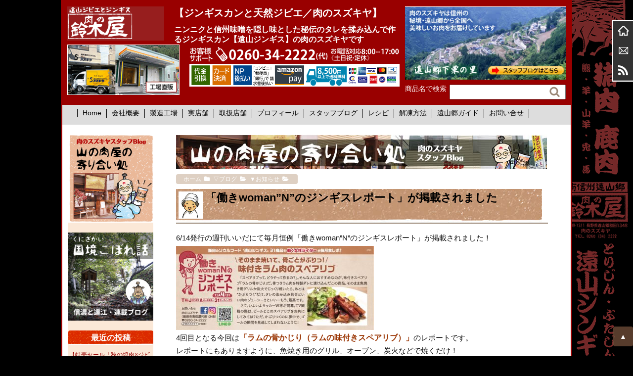

--- FILE ---
content_type: text/html; charset=UTF-8
request_url: https://www.jingisu.com/topix/news/3265.html
body_size: 19478
content:
<!DOCTYPE html>
<html>
<head>
<meta charset="UTF-8" />
<meta name="viewport" content="width=device-width,initial-scale=1.0,user-scalable=yes">
<!--//タイトル表示はfunctions.phpで指定//-->
<meta name="google-site-verification" content="EVauiQDxBLsM66ojXcZyLTnR1FOU04GNvJzYOqw05YM" />
<!--//description//-->
<meta name="description" content="6/14発行の週刊いいだにて毎月恒例「働きwoman"N"のジンギスレポート」が掲載されました！4回目となる今回は「ラムの骨かじり（ラムの味付きスペアリブ）」のレポートです。レポートにもありますように…" />
<!--//description//-->
<meta name="robots" content="index,follow">
<link rel="alternate" type="application/rss+xml" title="【ジンギスカンと天然ジビエ／肉のスズキヤ】 RSS Feed" href="https://www.jingisu.com/feed" />
<link rel="pingback" href="https://www.jingisu.com/xmlrpc.php" />
<link rel="stylesheet" href="https://www.jingisu.com/wp-content/themes/suzukiya/style.css?ver=1.0" type="text/css" media="all" />
<link rel="stylesheet" href="https://www.jingisu.com/wp-content/themes/suzukiya/css/block.css" type="text/css" media="all" />
<link rel="stylesheet" href="https://www.jingisu.com/wp-content/themes/suzukiya/css/content.css" type="text/css" media="all" />
<link rel="stylesheet" href="https://www.jingisu.com/wp-content/themes/suzukiya/css/nav.css" type="text/css" media="all" />
<!--//<link rel="stylesheet" href="https://www.jingisu.com/wp-content/themes/suzukiya/css/affiliate.css" type="text/css" media="all" />//-->
<link rel="stylesheet" href="https://www.jingisu.com/wp-content/themes/suzukiya/css/editor-style.css" type="text/css" media="all" />

<meta name="google-site-verification" content="EVauiQDxBLsM66ojXcZyLTnR1FOU04GNvJzYOqw05YM" />

<!--GA4のタグを手動で挿入しました2023年5月30日　momonga-->


<!-- Google tag (gtag.js) -->
<script async src="https://www.googletagmanager.com/gtag/js?id=G-NX2279DBY5"></script>
<script>
  window.dataLayer = window.dataLayer || [];
  function gtag(){dataLayer.push(arguments);}
  gtag('js', new Date());

  gtag('config', 'G-NX2279DBY5');
</script>



<!--facebookのイイネボックス-->
<div id="fb-root"></div>
<script>(function(d, s, id) {
  var js, fjs = d.getElementsByTagName(s)[0];
  if (d.getElementById(id)) return;
  js = d.createElement(s); js.id = id;
  js.src = 'https://connect.facebook.net/ja_JP/sdk.js#xfbml=1&version=v2.11&appId=158469690873895';
  fjs.parentNode.insertBefore(js, fjs);
}(document, 'script', 'facebook-jssdk'));</script>
<!-- Global site tag (gtag.js) - Google Ads: 1008329796 -->
<script async src="https://www.googletagmanager.com/gtag/js?id=AW-1008329796"></script>
<script>
  window.dataLayer = window.dataLayer || [];
  function gtag(){dataLayer.push(arguments);}
  gtag('js', new Date());

  gtag('config', 'AW-1008329796');
</script>
<title>「働きwoman”N”のジンギスレポート」が掲載されました | 【ジンギスカンと天然ジビエ／肉のスズキヤ】</title>

		<!-- All in One SEO 4.9.0 - aioseo.com -->
	<meta name="robots" content="max-image-preview:large" />
	<meta name="author" content="肉屋の女房"/>
	<link rel="canonical" href="https://www.jingisu.com/topix/news/3265.html" />
	<meta name="generator" content="All in One SEO (AIOSEO) 4.9.0" />
		<meta property="og:locale" content="ja_JP" />
		<meta property="og:site_name" content="【ジンギスカンと天然ジビエ／肉のスズキヤ】" />
		<meta property="og:type" content="article" />
		<meta property="og:title" content="「働きwoman”N”のジンギスレポート」が掲載されました | 【ジンギスカンと天然ジビエ／肉のスズキヤ】" />
		<meta property="og:url" content="https://www.jingisu.com/topix/news/3265.html" />
		<meta property="article:published_time" content="2018-06-15T04:54:51+00:00" />
		<meta property="article:modified_time" content="2018-06-15T04:54:51+00:00" />
		<meta name="twitter:card" content="summary" />
		<meta name="twitter:title" content="「働きwoman”N”のジンギスレポート」が掲載されました | 【ジンギスカンと天然ジビエ／肉のスズキヤ】" />
		<script type="application/ld+json" class="aioseo-schema">
			{"@context":"https:\/\/schema.org","@graph":[{"@type":"Article","@id":"https:\/\/www.jingisu.com\/topix\/news\/3265.html#article","name":"\u300c\u50cd\u304dwoman\u201dN\u201d\u306e\u30b8\u30f3\u30ae\u30b9\u30ec\u30dd\u30fc\u30c8\u300d\u304c\u63b2\u8f09\u3055\u308c\u307e\u3057\u305f | \u3010\u30b8\u30f3\u30ae\u30b9\u30ab\u30f3\u3068\u5929\u7136\u30b8\u30d3\u30a8\uff0f\u8089\u306e\u30b9\u30ba\u30ad\u30e4\u3011","headline":"\u300c\u50cd\u304dwoman&#8221;N&#8221;\u306e\u30b8\u30f3\u30ae\u30b9\u30ec\u30dd\u30fc\u30c8\u300d\u304c\u63b2\u8f09\u3055\u308c\u307e\u3057\u305f","author":{"@id":"https:\/\/www.jingisu.com\/author\/shiho#author"},"publisher":{"@id":"https:\/\/www.jingisu.com\/#organization"},"image":{"@type":"ImageObject","url":"https:\/\/www.jingisu.com\/wp-content\/uploads\/ramuspare.jpg","width":550,"height":234},"datePublished":"2018-06-15T13:54:51+09:00","dateModified":"2018-06-15T13:54:51+09:00","inLanguage":"ja","mainEntityOfPage":{"@id":"https:\/\/www.jingisu.com\/topix\/news\/3265.html#webpage"},"isPartOf":{"@id":"https:\/\/www.jingisu.com\/topix\/news\/3265.html#webpage"},"articleSection":"\u25bc\u304a\u77e5\u3089\u305b, \u30e1\u30c7\u30a3\u30a2\u63b2\u8f09 \u544a\u77e5, \u30b8\u30f3\u30ae\u30b9\u30ec\u30dd\u30fc\u30c8, \u9031\u520a\u3044\u3044\u3060, \u9060\u5c71\u30b8\u30f3\u30ae\u30b9"},{"@type":"BreadcrumbList","@id":"https:\/\/www.jingisu.com\/topix\/news\/3265.html#breadcrumblist","itemListElement":[{"@type":"ListItem","@id":"https:\/\/www.jingisu.com#listItem","position":1,"name":"\u30db\u30fc\u30e0","item":"https:\/\/www.jingisu.com","nextItem":{"@type":"ListItem","@id":"https:\/\/www.jingisu.com\/category\/topix#listItem","name":"\u25bd\u30d6\u30ed\u30b0"}},{"@type":"ListItem","@id":"https:\/\/www.jingisu.com\/category\/topix#listItem","position":2,"name":"\u25bd\u30d6\u30ed\u30b0","item":"https:\/\/www.jingisu.com\/category\/topix","nextItem":{"@type":"ListItem","@id":"https:\/\/www.jingisu.com\/category\/topix\/news#listItem","name":"\u25bc\u304a\u77e5\u3089\u305b"},"previousItem":{"@type":"ListItem","@id":"https:\/\/www.jingisu.com#listItem","name":"\u30db\u30fc\u30e0"}},{"@type":"ListItem","@id":"https:\/\/www.jingisu.com\/category\/topix\/news#listItem","position":3,"name":"\u25bc\u304a\u77e5\u3089\u305b","item":"https:\/\/www.jingisu.com\/category\/topix\/news","nextItem":{"@type":"ListItem","@id":"https:\/\/www.jingisu.com\/category\/topix\/news\/media#listItem","name":"\u30e1\u30c7\u30a3\u30a2\u63b2\u8f09 \u544a\u77e5"},"previousItem":{"@type":"ListItem","@id":"https:\/\/www.jingisu.com\/category\/topix#listItem","name":"\u25bd\u30d6\u30ed\u30b0"}},{"@type":"ListItem","@id":"https:\/\/www.jingisu.com\/category\/topix\/news\/media#listItem","position":4,"name":"\u30e1\u30c7\u30a3\u30a2\u63b2\u8f09 \u544a\u77e5","item":"https:\/\/www.jingisu.com\/category\/topix\/news\/media","nextItem":{"@type":"ListItem","@id":"https:\/\/www.jingisu.com\/topix\/news\/3265.html#listItem","name":"\u300c\u50cd\u304dwoman&#8221;N&#8221;\u306e\u30b8\u30f3\u30ae\u30b9\u30ec\u30dd\u30fc\u30c8\u300d\u304c\u63b2\u8f09\u3055\u308c\u307e\u3057\u305f"},"previousItem":{"@type":"ListItem","@id":"https:\/\/www.jingisu.com\/category\/topix\/news#listItem","name":"\u25bc\u304a\u77e5\u3089\u305b"}},{"@type":"ListItem","@id":"https:\/\/www.jingisu.com\/topix\/news\/3265.html#listItem","position":5,"name":"\u300c\u50cd\u304dwoman&#8221;N&#8221;\u306e\u30b8\u30f3\u30ae\u30b9\u30ec\u30dd\u30fc\u30c8\u300d\u304c\u63b2\u8f09\u3055\u308c\u307e\u3057\u305f","previousItem":{"@type":"ListItem","@id":"https:\/\/www.jingisu.com\/category\/topix\/news\/media#listItem","name":"\u30e1\u30c7\u30a3\u30a2\u63b2\u8f09 \u544a\u77e5"}}]},{"@type":"Organization","@id":"https:\/\/www.jingisu.com\/#organization","name":"\u3010\u30b8\u30f3\u30ae\u30b9\u30ab\u30f3\u3068\u5929\u7136\u30b8\u30d3\u30a8\uff0f\u8089\u306e\u30b9\u30ba\u30ad\u30e4\u3011","description":"\u30cb\u30f3\u30cb\u30af\u3068\u4fe1\u5dde\u5473\u564c\u3092\u96a0\u3057\u5473\u3068\u3057\u305f\u79d8\u4f1d\u306e\u30bf\u30ec\u3092\u63c9\u307f\u8fbc\u3093\u3067\u4f5c\u308b\u30b8\u30f3\u30ae\u30b9\u30ab\u30f3\u3010\u9060\u5c71\u30b8\u30f3\u30ae\u30b9\u3011\u306e\u8089\u306e\u30b9\u30ba\u30ad\u30e4\u3067\u3059","url":"https:\/\/www.jingisu.com\/"},{"@type":"Person","@id":"https:\/\/www.jingisu.com\/author\/shiho#author","url":"https:\/\/www.jingisu.com\/author\/shiho","name":"\u8089\u5c4b\u306e\u5973\u623f","image":{"@type":"ImageObject","@id":"https:\/\/www.jingisu.com\/topix\/news\/3265.html#authorImage","url":"https:\/\/www.jingisu.com\/wp-content\/uploads\/shiho.jpg","width":96,"height":96,"caption":"\u8089\u5c4b\u306e\u5973\u623f"}},{"@type":"WebPage","@id":"https:\/\/www.jingisu.com\/topix\/news\/3265.html#webpage","url":"https:\/\/www.jingisu.com\/topix\/news\/3265.html","name":"\u300c\u50cd\u304dwoman\u201dN\u201d\u306e\u30b8\u30f3\u30ae\u30b9\u30ec\u30dd\u30fc\u30c8\u300d\u304c\u63b2\u8f09\u3055\u308c\u307e\u3057\u305f | \u3010\u30b8\u30f3\u30ae\u30b9\u30ab\u30f3\u3068\u5929\u7136\u30b8\u30d3\u30a8\uff0f\u8089\u306e\u30b9\u30ba\u30ad\u30e4\u3011","inLanguage":"ja","isPartOf":{"@id":"https:\/\/www.jingisu.com\/#website"},"breadcrumb":{"@id":"https:\/\/www.jingisu.com\/topix\/news\/3265.html#breadcrumblist"},"author":{"@id":"https:\/\/www.jingisu.com\/author\/shiho#author"},"creator":{"@id":"https:\/\/www.jingisu.com\/author\/shiho#author"},"image":{"@type":"ImageObject","url":"https:\/\/www.jingisu.com\/wp-content\/uploads\/ramuspare.jpg","@id":"https:\/\/www.jingisu.com\/topix\/news\/3265.html\/#mainImage","width":550,"height":234},"primaryImageOfPage":{"@id":"https:\/\/www.jingisu.com\/topix\/news\/3265.html#mainImage"},"datePublished":"2018-06-15T13:54:51+09:00","dateModified":"2018-06-15T13:54:51+09:00"},{"@type":"WebSite","@id":"https:\/\/www.jingisu.com\/#website","url":"https:\/\/www.jingisu.com\/","name":"\u3010\u30b8\u30f3\u30ae\u30b9\u30ab\u30f3\u3068\u5929\u7136\u30b8\u30d3\u30a8\uff0f\u8089\u306e\u30b9\u30ba\u30ad\u30e4\u3011","description":"\u30cb\u30f3\u30cb\u30af\u3068\u4fe1\u5dde\u5473\u564c\u3092\u96a0\u3057\u5473\u3068\u3057\u305f\u79d8\u4f1d\u306e\u30bf\u30ec\u3092\u63c9\u307f\u8fbc\u3093\u3067\u4f5c\u308b\u30b8\u30f3\u30ae\u30b9\u30ab\u30f3\u3010\u9060\u5c71\u30b8\u30f3\u30ae\u30b9\u3011\u306e\u8089\u306e\u30b9\u30ba\u30ad\u30e4\u3067\u3059","inLanguage":"ja","publisher":{"@id":"https:\/\/www.jingisu.com\/#organization"}}]}
		</script>
		<!-- All in One SEO -->

<link rel='dns-prefetch' href='//ajax.googleapis.com' />
<script type="text/javascript">
/* <![CDATA[ */
window._wpemojiSettings = {"baseUrl":"https:\/\/s.w.org\/images\/core\/emoji\/15.0.3\/72x72\/","ext":".png","svgUrl":"https:\/\/s.w.org\/images\/core\/emoji\/15.0.3\/svg\/","svgExt":".svg","source":{"concatemoji":"https:\/\/www.jingisu.com\/wp-includes\/js\/wp-emoji-release.min.js?ver=6.6.4"}};
/*! This file is auto-generated */
!function(i,n){var o,s,e;function c(e){try{var t={supportTests:e,timestamp:(new Date).valueOf()};sessionStorage.setItem(o,JSON.stringify(t))}catch(e){}}function p(e,t,n){e.clearRect(0,0,e.canvas.width,e.canvas.height),e.fillText(t,0,0);var t=new Uint32Array(e.getImageData(0,0,e.canvas.width,e.canvas.height).data),r=(e.clearRect(0,0,e.canvas.width,e.canvas.height),e.fillText(n,0,0),new Uint32Array(e.getImageData(0,0,e.canvas.width,e.canvas.height).data));return t.every(function(e,t){return e===r[t]})}function u(e,t,n){switch(t){case"flag":return n(e,"\ud83c\udff3\ufe0f\u200d\u26a7\ufe0f","\ud83c\udff3\ufe0f\u200b\u26a7\ufe0f")?!1:!n(e,"\ud83c\uddfa\ud83c\uddf3","\ud83c\uddfa\u200b\ud83c\uddf3")&&!n(e,"\ud83c\udff4\udb40\udc67\udb40\udc62\udb40\udc65\udb40\udc6e\udb40\udc67\udb40\udc7f","\ud83c\udff4\u200b\udb40\udc67\u200b\udb40\udc62\u200b\udb40\udc65\u200b\udb40\udc6e\u200b\udb40\udc67\u200b\udb40\udc7f");case"emoji":return!n(e,"\ud83d\udc26\u200d\u2b1b","\ud83d\udc26\u200b\u2b1b")}return!1}function f(e,t,n){var r="undefined"!=typeof WorkerGlobalScope&&self instanceof WorkerGlobalScope?new OffscreenCanvas(300,150):i.createElement("canvas"),a=r.getContext("2d",{willReadFrequently:!0}),o=(a.textBaseline="top",a.font="600 32px Arial",{});return e.forEach(function(e){o[e]=t(a,e,n)}),o}function t(e){var t=i.createElement("script");t.src=e,t.defer=!0,i.head.appendChild(t)}"undefined"!=typeof Promise&&(o="wpEmojiSettingsSupports",s=["flag","emoji"],n.supports={everything:!0,everythingExceptFlag:!0},e=new Promise(function(e){i.addEventListener("DOMContentLoaded",e,{once:!0})}),new Promise(function(t){var n=function(){try{var e=JSON.parse(sessionStorage.getItem(o));if("object"==typeof e&&"number"==typeof e.timestamp&&(new Date).valueOf()<e.timestamp+604800&&"object"==typeof e.supportTests)return e.supportTests}catch(e){}return null}();if(!n){if("undefined"!=typeof Worker&&"undefined"!=typeof OffscreenCanvas&&"undefined"!=typeof URL&&URL.createObjectURL&&"undefined"!=typeof Blob)try{var e="postMessage("+f.toString()+"("+[JSON.stringify(s),u.toString(),p.toString()].join(",")+"));",r=new Blob([e],{type:"text/javascript"}),a=new Worker(URL.createObjectURL(r),{name:"wpTestEmojiSupports"});return void(a.onmessage=function(e){c(n=e.data),a.terminate(),t(n)})}catch(e){}c(n=f(s,u,p))}t(n)}).then(function(e){for(var t in e)n.supports[t]=e[t],n.supports.everything=n.supports.everything&&n.supports[t],"flag"!==t&&(n.supports.everythingExceptFlag=n.supports.everythingExceptFlag&&n.supports[t]);n.supports.everythingExceptFlag=n.supports.everythingExceptFlag&&!n.supports.flag,n.DOMReady=!1,n.readyCallback=function(){n.DOMReady=!0}}).then(function(){return e}).then(function(){var e;n.supports.everything||(n.readyCallback(),(e=n.source||{}).concatemoji?t(e.concatemoji):e.wpemoji&&e.twemoji&&(t(e.twemoji),t(e.wpemoji)))}))}((window,document),window._wpemojiSettings);
/* ]]> */
</script>
<style id='wp-emoji-styles-inline-css' type='text/css'>

	img.wp-smiley, img.emoji {
		display: inline !important;
		border: none !important;
		box-shadow: none !important;
		height: 1em !important;
		width: 1em !important;
		margin: 0 0.07em !important;
		vertical-align: -0.1em !important;
		background: none !important;
		padding: 0 !important;
	}
</style>
<link rel='stylesheet' id='wp-block-library-css' href='https://www.jingisu.com/wp-includes/css/dist/block-library/style.min.css?ver=6.6.4' type='text/css' media='all' />
<link rel='stylesheet' id='aioseo/css/src/vue/standalone/blocks/table-of-contents/global.scss-css' href='https://www.jingisu.com/wp-content/plugins/all-in-one-seo-pack/dist/Lite/assets/css/table-of-contents/global.e90f6d47.css?ver=4.9.0' type='text/css' media='all' />
<style id='classic-theme-styles-inline-css' type='text/css'>
/*! This file is auto-generated */
.wp-block-button__link{color:#fff;background-color:#32373c;border-radius:9999px;box-shadow:none;text-decoration:none;padding:calc(.667em + 2px) calc(1.333em + 2px);font-size:1.125em}.wp-block-file__button{background:#32373c;color:#fff;text-decoration:none}
</style>
<style id='global-styles-inline-css' type='text/css'>
:root{--wp--preset--aspect-ratio--square: 1;--wp--preset--aspect-ratio--4-3: 4/3;--wp--preset--aspect-ratio--3-4: 3/4;--wp--preset--aspect-ratio--3-2: 3/2;--wp--preset--aspect-ratio--2-3: 2/3;--wp--preset--aspect-ratio--16-9: 16/9;--wp--preset--aspect-ratio--9-16: 9/16;--wp--preset--color--black: #000000;--wp--preset--color--cyan-bluish-gray: #abb8c3;--wp--preset--color--white: #ffffff;--wp--preset--color--pale-pink: #f78da7;--wp--preset--color--vivid-red: #cf2e2e;--wp--preset--color--luminous-vivid-orange: #ff6900;--wp--preset--color--luminous-vivid-amber: #fcb900;--wp--preset--color--light-green-cyan: #7bdcb5;--wp--preset--color--vivid-green-cyan: #00d084;--wp--preset--color--pale-cyan-blue: #8ed1fc;--wp--preset--color--vivid-cyan-blue: #0693e3;--wp--preset--color--vivid-purple: #9b51e0;--wp--preset--gradient--vivid-cyan-blue-to-vivid-purple: linear-gradient(135deg,rgba(6,147,227,1) 0%,rgb(155,81,224) 100%);--wp--preset--gradient--light-green-cyan-to-vivid-green-cyan: linear-gradient(135deg,rgb(122,220,180) 0%,rgb(0,208,130) 100%);--wp--preset--gradient--luminous-vivid-amber-to-luminous-vivid-orange: linear-gradient(135deg,rgba(252,185,0,1) 0%,rgba(255,105,0,1) 100%);--wp--preset--gradient--luminous-vivid-orange-to-vivid-red: linear-gradient(135deg,rgba(255,105,0,1) 0%,rgb(207,46,46) 100%);--wp--preset--gradient--very-light-gray-to-cyan-bluish-gray: linear-gradient(135deg,rgb(238,238,238) 0%,rgb(169,184,195) 100%);--wp--preset--gradient--cool-to-warm-spectrum: linear-gradient(135deg,rgb(74,234,220) 0%,rgb(151,120,209) 20%,rgb(207,42,186) 40%,rgb(238,44,130) 60%,rgb(251,105,98) 80%,rgb(254,248,76) 100%);--wp--preset--gradient--blush-light-purple: linear-gradient(135deg,rgb(255,206,236) 0%,rgb(152,150,240) 100%);--wp--preset--gradient--blush-bordeaux: linear-gradient(135deg,rgb(254,205,165) 0%,rgb(254,45,45) 50%,rgb(107,0,62) 100%);--wp--preset--gradient--luminous-dusk: linear-gradient(135deg,rgb(255,203,112) 0%,rgb(199,81,192) 50%,rgb(65,88,208) 100%);--wp--preset--gradient--pale-ocean: linear-gradient(135deg,rgb(255,245,203) 0%,rgb(182,227,212) 50%,rgb(51,167,181) 100%);--wp--preset--gradient--electric-grass: linear-gradient(135deg,rgb(202,248,128) 0%,rgb(113,206,126) 100%);--wp--preset--gradient--midnight: linear-gradient(135deg,rgb(2,3,129) 0%,rgb(40,116,252) 100%);--wp--preset--font-size--small: 13px;--wp--preset--font-size--medium: 20px;--wp--preset--font-size--large: 36px;--wp--preset--font-size--x-large: 42px;--wp--preset--spacing--20: 0.44rem;--wp--preset--spacing--30: 0.67rem;--wp--preset--spacing--40: 1rem;--wp--preset--spacing--50: 1.5rem;--wp--preset--spacing--60: 2.25rem;--wp--preset--spacing--70: 3.38rem;--wp--preset--spacing--80: 5.06rem;--wp--preset--shadow--natural: 6px 6px 9px rgba(0, 0, 0, 0.2);--wp--preset--shadow--deep: 12px 12px 50px rgba(0, 0, 0, 0.4);--wp--preset--shadow--sharp: 6px 6px 0px rgba(0, 0, 0, 0.2);--wp--preset--shadow--outlined: 6px 6px 0px -3px rgba(255, 255, 255, 1), 6px 6px rgba(0, 0, 0, 1);--wp--preset--shadow--crisp: 6px 6px 0px rgba(0, 0, 0, 1);}:where(.is-layout-flex){gap: 0.5em;}:where(.is-layout-grid){gap: 0.5em;}body .is-layout-flex{display: flex;}.is-layout-flex{flex-wrap: wrap;align-items: center;}.is-layout-flex > :is(*, div){margin: 0;}body .is-layout-grid{display: grid;}.is-layout-grid > :is(*, div){margin: 0;}:where(.wp-block-columns.is-layout-flex){gap: 2em;}:where(.wp-block-columns.is-layout-grid){gap: 2em;}:where(.wp-block-post-template.is-layout-flex){gap: 1.25em;}:where(.wp-block-post-template.is-layout-grid){gap: 1.25em;}.has-black-color{color: var(--wp--preset--color--black) !important;}.has-cyan-bluish-gray-color{color: var(--wp--preset--color--cyan-bluish-gray) !important;}.has-white-color{color: var(--wp--preset--color--white) !important;}.has-pale-pink-color{color: var(--wp--preset--color--pale-pink) !important;}.has-vivid-red-color{color: var(--wp--preset--color--vivid-red) !important;}.has-luminous-vivid-orange-color{color: var(--wp--preset--color--luminous-vivid-orange) !important;}.has-luminous-vivid-amber-color{color: var(--wp--preset--color--luminous-vivid-amber) !important;}.has-light-green-cyan-color{color: var(--wp--preset--color--light-green-cyan) !important;}.has-vivid-green-cyan-color{color: var(--wp--preset--color--vivid-green-cyan) !important;}.has-pale-cyan-blue-color{color: var(--wp--preset--color--pale-cyan-blue) !important;}.has-vivid-cyan-blue-color{color: var(--wp--preset--color--vivid-cyan-blue) !important;}.has-vivid-purple-color{color: var(--wp--preset--color--vivid-purple) !important;}.has-black-background-color{background-color: var(--wp--preset--color--black) !important;}.has-cyan-bluish-gray-background-color{background-color: var(--wp--preset--color--cyan-bluish-gray) !important;}.has-white-background-color{background-color: var(--wp--preset--color--white) !important;}.has-pale-pink-background-color{background-color: var(--wp--preset--color--pale-pink) !important;}.has-vivid-red-background-color{background-color: var(--wp--preset--color--vivid-red) !important;}.has-luminous-vivid-orange-background-color{background-color: var(--wp--preset--color--luminous-vivid-orange) !important;}.has-luminous-vivid-amber-background-color{background-color: var(--wp--preset--color--luminous-vivid-amber) !important;}.has-light-green-cyan-background-color{background-color: var(--wp--preset--color--light-green-cyan) !important;}.has-vivid-green-cyan-background-color{background-color: var(--wp--preset--color--vivid-green-cyan) !important;}.has-pale-cyan-blue-background-color{background-color: var(--wp--preset--color--pale-cyan-blue) !important;}.has-vivid-cyan-blue-background-color{background-color: var(--wp--preset--color--vivid-cyan-blue) !important;}.has-vivid-purple-background-color{background-color: var(--wp--preset--color--vivid-purple) !important;}.has-black-border-color{border-color: var(--wp--preset--color--black) !important;}.has-cyan-bluish-gray-border-color{border-color: var(--wp--preset--color--cyan-bluish-gray) !important;}.has-white-border-color{border-color: var(--wp--preset--color--white) !important;}.has-pale-pink-border-color{border-color: var(--wp--preset--color--pale-pink) !important;}.has-vivid-red-border-color{border-color: var(--wp--preset--color--vivid-red) !important;}.has-luminous-vivid-orange-border-color{border-color: var(--wp--preset--color--luminous-vivid-orange) !important;}.has-luminous-vivid-amber-border-color{border-color: var(--wp--preset--color--luminous-vivid-amber) !important;}.has-light-green-cyan-border-color{border-color: var(--wp--preset--color--light-green-cyan) !important;}.has-vivid-green-cyan-border-color{border-color: var(--wp--preset--color--vivid-green-cyan) !important;}.has-pale-cyan-blue-border-color{border-color: var(--wp--preset--color--pale-cyan-blue) !important;}.has-vivid-cyan-blue-border-color{border-color: var(--wp--preset--color--vivid-cyan-blue) !important;}.has-vivid-purple-border-color{border-color: var(--wp--preset--color--vivid-purple) !important;}.has-vivid-cyan-blue-to-vivid-purple-gradient-background{background: var(--wp--preset--gradient--vivid-cyan-blue-to-vivid-purple) !important;}.has-light-green-cyan-to-vivid-green-cyan-gradient-background{background: var(--wp--preset--gradient--light-green-cyan-to-vivid-green-cyan) !important;}.has-luminous-vivid-amber-to-luminous-vivid-orange-gradient-background{background: var(--wp--preset--gradient--luminous-vivid-amber-to-luminous-vivid-orange) !important;}.has-luminous-vivid-orange-to-vivid-red-gradient-background{background: var(--wp--preset--gradient--luminous-vivid-orange-to-vivid-red) !important;}.has-very-light-gray-to-cyan-bluish-gray-gradient-background{background: var(--wp--preset--gradient--very-light-gray-to-cyan-bluish-gray) !important;}.has-cool-to-warm-spectrum-gradient-background{background: var(--wp--preset--gradient--cool-to-warm-spectrum) !important;}.has-blush-light-purple-gradient-background{background: var(--wp--preset--gradient--blush-light-purple) !important;}.has-blush-bordeaux-gradient-background{background: var(--wp--preset--gradient--blush-bordeaux) !important;}.has-luminous-dusk-gradient-background{background: var(--wp--preset--gradient--luminous-dusk) !important;}.has-pale-ocean-gradient-background{background: var(--wp--preset--gradient--pale-ocean) !important;}.has-electric-grass-gradient-background{background: var(--wp--preset--gradient--electric-grass) !important;}.has-midnight-gradient-background{background: var(--wp--preset--gradient--midnight) !important;}.has-small-font-size{font-size: var(--wp--preset--font-size--small) !important;}.has-medium-font-size{font-size: var(--wp--preset--font-size--medium) !important;}.has-large-font-size{font-size: var(--wp--preset--font-size--large) !important;}.has-x-large-font-size{font-size: var(--wp--preset--font-size--x-large) !important;}
:where(.wp-block-post-template.is-layout-flex){gap: 1.25em;}:where(.wp-block-post-template.is-layout-grid){gap: 1.25em;}
:where(.wp-block-columns.is-layout-flex){gap: 2em;}:where(.wp-block-columns.is-layout-grid){gap: 2em;}
:root :where(.wp-block-pullquote){font-size: 1.5em;line-height: 1.6;}
</style>
<link rel='stylesheet' id='contact-form-7-css' href='https://www.jingisu.com/wp-content/plugins/contact-form-7/includes/css/styles.css?ver=6.0.6' type='text/css' media='all' />
<link rel='stylesheet' id='ppress-frontend-css' href='https://www.jingisu.com/wp-content/plugins/wp-user-avatar/assets/css/frontend.min.css?ver=4.15.11' type='text/css' media='all' />
<link rel='stylesheet' id='ppress-flatpickr-css' href='https://www.jingisu.com/wp-content/plugins/wp-user-avatar/assets/flatpickr/flatpickr.min.css?ver=4.15.11' type='text/css' media='all' />
<link rel='stylesheet' id='ppress-select2-css' href='https://www.jingisu.com/wp-content/plugins/wp-user-avatar/assets/select2/select2.min.css?ver=6.6.4' type='text/css' media='all' />
<link rel='stylesheet' id='slb_core-css' href='https://www.jingisu.com/wp-content/plugins/simple-lightbox/client/css/app.css?ver=2.9.4' type='text/css' media='all' />
<script type="text/javascript" src="https://ajax.googleapis.com/ajax/libs/jquery/1.11.1/jquery.min.js?ver=6.6.4" id="jquery-js"></script>
<script type="text/javascript" src="https://www.jingisu.com/wp-content/plugins/wp-user-avatar/assets/flatpickr/flatpickr.min.js?ver=4.15.11" id="ppress-flatpickr-js"></script>
<script type="text/javascript" src="https://www.jingisu.com/wp-content/plugins/wp-user-avatar/assets/select2/select2.min.js?ver=4.15.11" id="ppress-select2-js"></script>
<link rel="https://api.w.org/" href="https://www.jingisu.com/wp-json/" /><link rel="alternate" title="JSON" type="application/json" href="https://www.jingisu.com/wp-json/wp/v2/posts/3265" /><link rel='shortlink' href='https://www.jingisu.com/?p=3265' />
<link rel="alternate" title="oEmbed (JSON)" type="application/json+oembed" href="https://www.jingisu.com/wp-json/oembed/1.0/embed?url=https%3A%2F%2Fwww.jingisu.com%2Ftopix%2Fnews%2F3265.html" />
<link rel="alternate" title="oEmbed (XML)" type="text/xml+oembed" href="https://www.jingisu.com/wp-json/oembed/1.0/embed?url=https%3A%2F%2Fwww.jingisu.com%2Ftopix%2Fnews%2F3265.html&#038;format=xml" />
<link rel="icon" href="https://www.jingisu.com/wp-content/uploads/cropped-mon-32x32.png" sizes="32x32" />
<link rel="icon" href="https://www.jingisu.com/wp-content/uploads/cropped-mon-192x192.png" sizes="192x192" />
<link rel="apple-touch-icon" href="https://www.jingisu.com/wp-content/uploads/cropped-mon-180x180.png" />
<meta name="msapplication-TileImage" content="https://www.jingisu.com/wp-content/uploads/cropped-mon-270x270.png" />
</head>

<body class="post-template-default single single-post postid-3265 single-format-standard">
<div id="wrapper">
<div id="wrapper_inner">

<div class="for_pc">

<div id="header_outer" class="clearfix">
<header class="clearfix">
<div class="inner clearfix">
<div id="header_left">
<div id="header_lefttop">
<div id="sitename" ><a href="https://www.jingisu.com/"><img src="https://www.jingisu.com/wp-content/themes/suzukiya/images/logo.png" alt="【ジンギスカンと天然ジビエ／肉のスズキヤ】" /></a></div>
<div class="disp-pc">
<p>【ジンギスカンと天然ジビエ／肉のスズキヤ】</p>
<h1 class="description">ニンニクと信州味噌を隠し味とした秘伝のタレを揉み込んで作るジンギスカン【遠山ジンギス】の肉のスズキヤです</h1>
</div>
</div>
<div id="header_leftbottom">
<div id="top_koujou" class="disp-pc">
<a href="https://www.jingisu.com/company/koujou/"><img src="https://www.jingisu.com/wp-content/themes/suzukiya/images/koujou.gif" alt="山肉製造所工場直販はこちら" /></a>
</div>
<div>
<a href="tel:0260342222"><img id="top_tel" src="https://www.jingisu.com/wp-content/themes/suzukiya/images/sp_tel.png" alt="お客様サポート電話番号" /></a>
<img id="top_pay" src="https://www.jingisu.com/wp-content/themes/suzukiya/images/sp_info.png" alt="お支払方法" />
</div>
</div>
</div>
<div id="header_right" class="disp-pc" >
<a class="disp-pc" href="https://www.jingisu.com/yoriaidokoro"><img src="https://www.jingisu.com/wp-content/themes/suzukiya/images/simogurinosato.jpg" alt="下栗の里遠山倶楽部はこちら" /></a>


<form style="position:relative;margin-top:10px;" action="https://www.jingisu.com/fs/suzukiya/GoodsSearchList.html" method="get">
<input type="hidden" name="_e_k" value="Ａ" />
<span style="color:#FFF;font-size:90%;" class="search_ttl">商品名で検索</span>
<input style="" class="search_txt" type="text" name="keyword" maxlength="1000" >
<input style="" class="search_box" type="image" src="https://www.jingisu.com/wp-content/themes/suzukiya/images/search.png" alt="検索" value="検索" width=24 height=24>
</form>


</div>
</div><!--//inner//-->
<nav id="gnav" class="disp-pc clearfix">
<div class="menu-gnav-container"><ul id="menu-gnav" class="menu"><li id="menu-item-22331" class="menu-item menu-item-type-custom menu-item-object-custom menu-item-home menu-item-22331"><a href="https://www.jingisu.com/">Home</a></li>
<li id="menu-item-317" class="menu-item menu-item-type-post_type menu-item-object-page menu-item-has-children menu-item-317"><a href="https://www.jingisu.com/company">会社概要</a>
<ul class="sub-menu">
	<li id="menu-item-50" class="menu-item menu-item-type-post_type menu-item-object-page menu-item-50"><a href="https://www.jingisu.com/company/policy">スズキヤの考え方</a></li>
	<li id="menu-item-52" class="menu-item menu-item-type-post_type menu-item-object-page menu-item-52"><a href="https://www.jingisu.com/company/howtoeat-2">山肉（ジビエ）の美味しい食べ方</a></li>
	<li id="menu-item-53" class="menu-item menu-item-type-post_type menu-item-object-page menu-item-53"><a href="https://www.jingisu.com/company/jingisukan">ジンギスカンの美味しい食べ方</a></li>
	<li id="menu-item-281" class="menu-item menu-item-type-post_type menu-item-object-page menu-item-281"><a href="https://www.jingisu.com/company/koutei">スズキヤのお肉ができるまで</a></li>
</ul>
</li>
<li id="menu-item-51" class="menu-item menu-item-type-post_type menu-item-object-page menu-item-51"><a href="https://www.jingisu.com/company/koujou">製造工場</a></li>
<li id="menu-item-696" class="menu-item menu-item-type-post_type menu-item-object-page menu-item-696"><a href="https://www.jingisu.com/company/tenpo">実店舗</a></li>
<li id="menu-item-56" class="menu-item menu-item-type-post_type menu-item-object-page menu-item-56"><a href="https://www.jingisu.com/company/shop-3-2-2">取扱店舗</a></li>
<li id="menu-item-7499" class="menu-item menu-item-type-post_type menu-item-object-page menu-item-has-children menu-item-7499"><a href="https://www.jingisu.com/suzukiyastory">プロフィール</a>
<ul class="sub-menu">
	<li id="menu-item-54" class="menu-item menu-item-type-post_type menu-item-object-page menu-item-54"><a href="https://www.jingisu.com/company/profile">若旦那プロフィール</a></li>
	<li id="menu-item-206" class="menu-item menu-item-type-post_type menu-item-object-page menu-item-206"><a href="https://www.jingisu.com/company/shiho">肉屋の女房　プロフィール</a></li>
	<li id="menu-item-238" class="menu-item menu-item-type-post_type menu-item-object-page menu-item-238"><a href="https://www.jingisu.com/company/staff">スタッフ紹介</a></li>
</ul>
</li>
<li id="menu-item-58" class="menu-item menu-item-type-post_type menu-item-object-page current_page_parent menu-item-has-children menu-item-58"><a href="https://www.jingisu.com/yoriaidokoro">スタッフブログ</a>
<ul class="sub-menu">
	<li id="menu-item-44970" class="menu-item menu-item-type-taxonomy menu-item-object-category menu-item-44970"><a href="https://www.jingisu.com/category/otayori">若旦那のお便り</a></li>
	<li id="menu-item-30943" class="menu-item menu-item-type-taxonomy menu-item-object-category menu-item-30943"><a href="https://www.jingisu.com/category/kawaraban">山の肉屋のかわらばん</a></li>
	<li id="menu-item-31806" class="menu-item menu-item-type-taxonomy menu-item-object-category menu-item-31806"><a href="https://www.jingisu.com/category/book">肉屋の本棚</a></li>
	<li id="menu-item-43564" class="menu-item menu-item-type-taxonomy menu-item-object-category menu-item-43564"><a href="https://www.jingisu.com/category/hajimete">はじめて食べてみました</a></li>
	<li id="menu-item-44732" class="menu-item menu-item-type-taxonomy menu-item-object-category menu-item-44732"><a href="https://www.jingisu.com/category/stamina">スタミナ通信</a></li>
	<li id="menu-item-46039" class="menu-item menu-item-type-taxonomy menu-item-object-category menu-item-46039"><a href="https://www.jingisu.com/category/topix/news/calendar">本店営業カレンダー</a></li>
	<li id="menu-item-48250" class="menu-item menu-item-type-taxonomy menu-item-object-category menu-item-48250"><a href="https://www.jingisu.com/category/kunizakai">國境こぼれ話</a></li>
	<li id="menu-item-30896" class="menu-item menu-item-type-taxonomy menu-item-object-category menu-item-30896"><a href="https://www.jingisu.com/category/past_magazine">メルマガバックナンバー</a></li>
</ul>
</li>
<li id="menu-item-1584" class="menu-item menu-item-type-taxonomy menu-item-object-category menu-item-1584"><a href="https://www.jingisu.com/category/recipe">レシピ</a></li>
<li id="menu-item-42895" class="menu-item menu-item-type-post_type menu-item-object-page menu-item-42895"><a href="https://www.jingisu.com/kaitou-2">解凍方法</a></li>
<li id="menu-item-59" class="menu-item menu-item-type-post_type menu-item-object-page menu-item-has-children menu-item-59"><a href="https://www.jingisu.com/tohyamago">遠山郷ガイド</a>
<ul class="sub-menu">
	<li id="menu-item-134" class="menu-item menu-item-type-post_type menu-item-object-page menu-item-134"><a href="https://www.jingisu.com/tohyamago/shinchou">週刊新潮「いのちの『食』訪問」</a></li>
	<li id="menu-item-145" class="menu-item menu-item-type-post_type menu-item-object-page menu-item-145"><a href="https://www.jingisu.com/tohyamago/ryousisan">猟師さんから聞いたこと</a></li>
	<li id="menu-item-63" class="menu-item menu-item-type-post_type menu-item-object-page menu-item-63"><a href="https://www.jingisu.com/tohyamago/fuudoki">遠山風土記録</a></li>
</ul>
</li>
<li id="menu-item-631" class="menu-item menu-item-type-post_type menu-item-object-page menu-item-631"><a href="https://www.jingisu.com/mail">お問い合せ</a></li>
</ul></div></nav>
<div id="search" class="disp-mobile">
<p>商品検索</p>
<form method="get" id="searchform" action="https://www.jingisu.com/fs/suzukiya/GoodsSearchList.html" method="get">
<input type="hidden" name="_e_k" value="Ａ" />
<input type="text" name="keyword" class="FS2_Search_textarea" maxlength="1000" id="s"/>
<input type="image" src="https://www.jingisu.com/wp-content/themes/suzukiya/images/sp_20.png" alt="検索" id="searchsubmit"  value="検索" />
</form>
<div id="go_cate"><a href="https://www.jingisu.com/lp/sp/"><img src="/img/go_cate.png"></a></div>
</div>
</header>
</div><!--//header_outer//-->

</div><!--//for_pc//-->




<div class="for_sp">
<header id="sp_head" class="">
<h1 class="sp_descreption">秘伝のタレが絶品・遠山ジンギスと天然遠山ジビエ</h1>
<div id="clearfix" style="margin : 0 0 10px 0;">
<div id="sp_sitename"><a href="https://www.jingisu.com/"><img src="https://www.jingisu.com/wp-content/themes/suzukiya/images/suzukiya_sp_logo.png" alt="【ジンギスカンと天然ジビエ／肉のスズキヤ】" /></a></div>
<div id="sp_menu" class="flex">

<div id="sp_blog"><a href="https://www.jingisu.com/yoriaidokoro"><img src="https://www.jingisu.com/wp-content/themes/suzukiya/images/sp_head_btn_r1_c3.png" alt="ブログ" /></a></div>
<div id="sp_nav"><button id="sm_bttn"><img src="https://www.jingisu.com/wp-content/themes/suzukiya/images/sp_head_btn_r1_c5.png" alt="メニュー"  /></button></div>
</div>
</div>
<form style="margin-top:10px;" action="https://www.jingisu.com/fs/suzukiya/GoodsSearchList.html" method="get">
<input type="hidden" name="_e_k" value="Ａ" />
<span style="color:#FFF;font-size:90%;"></span>
<input style="height:30px;width:90%;" type="text" name="keyword" maxlength="1000" placeholder="商品名で検索">
<input style="padding:5px 0 0 5px;" type="image" src="https://www.jingisu.com/wp-content/themes/suzukiya/images/sp_search.png" alt="検索" value="検索" width=24 height=24>
</form>
<ul id="sm_menu" class="">
<div class="menu-gnav-container"><ul id="menu-gnav-1" class="menu"><li class="menu-item menu-item-type-custom menu-item-object-custom menu-item-home menu-item-22331"><a href="https://www.jingisu.com/">Home</a></li>
<li class="menu-item menu-item-type-post_type menu-item-object-page menu-item-has-children menu-item-317"><a href="https://www.jingisu.com/company">会社概要</a>
<ul class="sub-menu">
	<li class="menu-item menu-item-type-post_type menu-item-object-page menu-item-50"><a href="https://www.jingisu.com/company/policy">スズキヤの考え方</a></li>
	<li class="menu-item menu-item-type-post_type menu-item-object-page menu-item-52"><a href="https://www.jingisu.com/company/howtoeat-2">山肉（ジビエ）の美味しい食べ方</a></li>
	<li class="menu-item menu-item-type-post_type menu-item-object-page menu-item-53"><a href="https://www.jingisu.com/company/jingisukan">ジンギスカンの美味しい食べ方</a></li>
	<li class="menu-item menu-item-type-post_type menu-item-object-page menu-item-281"><a href="https://www.jingisu.com/company/koutei">スズキヤのお肉ができるまで</a></li>
</ul>
</li>
<li class="menu-item menu-item-type-post_type menu-item-object-page menu-item-51"><a href="https://www.jingisu.com/company/koujou">製造工場</a></li>
<li class="menu-item menu-item-type-post_type menu-item-object-page menu-item-696"><a href="https://www.jingisu.com/company/tenpo">実店舗</a></li>
<li class="menu-item menu-item-type-post_type menu-item-object-page menu-item-56"><a href="https://www.jingisu.com/company/shop-3-2-2">取扱店舗</a></li>
<li class="menu-item menu-item-type-post_type menu-item-object-page menu-item-has-children menu-item-7499"><a href="https://www.jingisu.com/suzukiyastory">プロフィール</a>
<ul class="sub-menu">
	<li class="menu-item menu-item-type-post_type menu-item-object-page menu-item-54"><a href="https://www.jingisu.com/company/profile">若旦那プロフィール</a></li>
	<li class="menu-item menu-item-type-post_type menu-item-object-page menu-item-206"><a href="https://www.jingisu.com/company/shiho">肉屋の女房　プロフィール</a></li>
	<li class="menu-item menu-item-type-post_type menu-item-object-page menu-item-238"><a href="https://www.jingisu.com/company/staff">スタッフ紹介</a></li>
</ul>
</li>
<li class="menu-item menu-item-type-post_type menu-item-object-page current_page_parent menu-item-has-children menu-item-58"><a href="https://www.jingisu.com/yoriaidokoro">スタッフブログ</a>
<ul class="sub-menu">
	<li class="menu-item menu-item-type-taxonomy menu-item-object-category menu-item-44970"><a href="https://www.jingisu.com/category/otayori">若旦那のお便り</a></li>
	<li class="menu-item menu-item-type-taxonomy menu-item-object-category menu-item-30943"><a href="https://www.jingisu.com/category/kawaraban">山の肉屋のかわらばん</a></li>
	<li class="menu-item menu-item-type-taxonomy menu-item-object-category menu-item-31806"><a href="https://www.jingisu.com/category/book">肉屋の本棚</a></li>
	<li class="menu-item menu-item-type-taxonomy menu-item-object-category menu-item-43564"><a href="https://www.jingisu.com/category/hajimete">はじめて食べてみました</a></li>
	<li class="menu-item menu-item-type-taxonomy menu-item-object-category menu-item-44732"><a href="https://www.jingisu.com/category/stamina">スタミナ通信</a></li>
	<li class="menu-item menu-item-type-taxonomy menu-item-object-category menu-item-46039"><a href="https://www.jingisu.com/category/topix/news/calendar">本店営業カレンダー</a></li>
	<li class="menu-item menu-item-type-taxonomy menu-item-object-category menu-item-48250"><a href="https://www.jingisu.com/category/kunizakai">國境こぼれ話</a></li>
	<li class="menu-item menu-item-type-taxonomy menu-item-object-category menu-item-30896"><a href="https://www.jingisu.com/category/past_magazine">メルマガバックナンバー</a></li>
</ul>
</li>
<li class="menu-item menu-item-type-taxonomy menu-item-object-category menu-item-1584"><a href="https://www.jingisu.com/category/recipe">レシピ</a></li>
<li class="menu-item menu-item-type-post_type menu-item-object-page menu-item-42895"><a href="https://www.jingisu.com/kaitou-2">解凍方法</a></li>
<li class="menu-item menu-item-type-post_type menu-item-object-page menu-item-has-children menu-item-59"><a href="https://www.jingisu.com/tohyamago">遠山郷ガイド</a>
<ul class="sub-menu">
	<li class="menu-item menu-item-type-post_type menu-item-object-page menu-item-134"><a href="https://www.jingisu.com/tohyamago/shinchou">週刊新潮「いのちの『食』訪問」</a></li>
	<li class="menu-item menu-item-type-post_type menu-item-object-page menu-item-145"><a href="https://www.jingisu.com/tohyamago/ryousisan">猟師さんから聞いたこと</a></li>
	<li class="menu-item menu-item-type-post_type menu-item-object-page menu-item-63"><a href="https://www.jingisu.com/tohyamago/fuudoki">遠山風土記録</a></li>
</ul>
</li>
<li class="menu-item menu-item-type-post_type menu-item-object-page menu-item-631"><a href="https://www.jingisu.com/mail">お問い合せ</a></li>
</ul></div></ul>
</header>
</div><!--// class="for_sp"//-->

<div id="container_outer" class="clearfix">
<div id="container" class="clearfix">
<div id="content">
<div class="inner blog_list">
<p id="blog_top_img"><a href="https://www.jingisu.com/yoriaidokoro"><img src="https://www.jingisu.com/wp-content/themes/suzukiya/images/blog_top_sub.jpg" alt="肉のスズキヤブログトップ" /></a></p>
<main>
<article>
<div class="post"> 
<!--//ぱんくず //-->
<div id="breadcrumb">
<div itemscope itemtype="https://data-vocabulary.org/Breadcrumb"> <a href="https://www.jingisu.com" itemprop="url"> <span itemprop="title">ホーム</span> </a>&nbsp;<i class="fa fa-folder" aria-hidden="true"></i>&nbsp;</div>
<div itemscope itemtype="https://data-vocabulary.org/Breadcrumb"> <a href="https://www.jingisu.com/category/topix" itemprop="url"> <span itemprop="title">▽ブログ</span> </a>&nbsp;<i class="fa fa-folder-open" aria-hidden="true"></i>&nbsp;</div>
<div itemscope itemtype="https://data-vocabulary.org/Breadcrumb"> <a href="https://www.jingisu.com/category/topix/news" itemprop="url"> <span itemprop="title">▼お知らせ</span> </a>&nbsp;<i class="fa fa-folder-open" aria-hidden="true"></i>&nbsp;</div>
</div>
<!--// ぱんくずここまで //-->
<section> 
<h1 class="entry-title"><img data-del="avatar" src='https://www.jingisu.com/wp-content/uploads/shiho.jpg' class='avatar pp-user-avatar avatar-96 photo ' height='96' width='96'/>「働きwoman&#8221;N&#8221;のジンギスレポート」が掲載されました</h1>
<!--// 本文//-->
<div class="entry-content clearfix">
<p>6/14発行の週刊いいだにて毎月恒例「働きwoman&#8221;N&#8221;のジンギスレポート」が掲載されました！</p>
<p><img fetchpriority="high" decoding="async" class="alignnone size-medium wp-image-3266" src="https://www.jingisu.com/wp-content/uploads/ramuspare-400x170.jpg" alt="" width="400" height="170" /></p>
<p>4回目となる今回は<strong><span style="color: #993300;">「ラムの骨かじり（ラムの味付きスペアリブ）」</span></strong>のレポートです。</p>
<p>レポートにもありますように、魚焼き用のグリル、オーブン、炭火などで焼くだけ！<br />
この時期には嬉しいビールのお供などにも最適です！<br />
飲めない方でもご飯のおかずになる味付けなので箸が止まらないこと間違い無しです。<br />
ラムなので柔らかい肉質なのが嬉しいですね。</p>
<p>まだ召し上がったことのない方やこれを読んで気になった方は<br />
どうぞこちらからお試しくださいませ。<br />
<a href="https://www.jingisu.com/fs/suzukiya/mutton/1039" target="_blank" rel="noopener">https://www.jingisu.com/fs/suzukiya/mutton/1039</a></p>
</div>
<!--// 本文//-->
<!--//投稿日・カテゴリ・タグ・投稿者//-->
<div class="blog_info">
<p>
<span class="kdate">投稿日：&nbsp;<time class="entry-date" datetime="2018-06-15T13:54:51+09:00">2018年06月15日</time></span>　
カテゴリ：&nbsp;<a href="https://www.jingisu.com/category/topix/news" rel="category tag">▼お知らせ</a>, <a href="https://www.jingisu.com/category/topix/news/media" rel="category tag">メディア掲載 告知</a>　
タグ：&nbsp;<a href="https://www.jingisu.com/tag/%e3%82%b8%e3%83%b3%e3%82%ae%e3%82%b9%e3%83%ac%e3%83%9d%e3%83%bc%e3%83%88" rel="tag">ジンギスレポート</a>, <a href="https://www.jingisu.com/tag/%e9%80%b1%e5%88%8a%e3%81%84%e3%81%84%e3%81%a0" rel="tag">週刊いいだ</a>, <a href="https://www.jingisu.com/tag/%e9%81%a0%e5%b1%b1%e3%82%b8%e3%83%b3%e3%82%ae%e3%82%b9" rel="tag">遠山ジンギス</a>　
<span>投稿者：&nbsp;肉屋の女房</span>
</p>
</div>
<!--//投稿日・カテゴリ・タグ・投稿者//-->
</section>
<!--//ループ終了//-->


<!--// コメント //-->
<!--// コメント //-->

<!--//ページナビ//-->
<div class="p-navi clearfix">
<p class="previous"><a href="https://www.jingisu.com/topix/3248.html">猪の生姜焼き・dancyu真似てジャスミン米サラダ</a></p>
<p class="next"><a href="https://www.jingisu.com/topix/3270.html">カンボジアスタディツアーの報告会</a></p>
</div>
<!--//ページナビ//-->

<!--//関連記事//-->
<div id="related">
<h4><i class="fa fa-refresh" aria-hidden="true"></i>&nbsp;この記事と関連する情報</h4>
<!--//関連記事//-->
<dl class="clearfix">
<dt class="disp-pc">
<a href="https://www.jingisu.com/topix/tohyamago/19182.html">
<img width="100" height="100" src="https://www.jingisu.com/wp-content/uploads/shinsyumiso-100x100.jpg" class="attachment-thumb100 size-thumb100 wp-post-image" alt="" decoding="async" loading="lazy" /></a>
</dt>
<dd>
<h5><a href="https://www.jingisu.com/topix/tohyamago/19182.html">年に一度の！肉のスズキヤウィンターセールスタート！！</a></h5>
<div class="entry-content">
<p>年に一度のウィンターセールスタート！！ https://www.jingisu.com/fs/suzukiya/c/wintergift この冬は信州ポーク×信州味噌がお得でおススメ！！ 新商品のスズ<a href="https://www.jingisu.com/topix/tohyamago/19182.html">　≫続きを読む</a></p>
</div>
</dd>
</dl>
<dl class="clearfix">
<dt class="disp-pc">
<a href="https://www.jingisu.com/topix/47228.html">
<img width="100" height="100" src="https://www.jingisu.com/wp-content/uploads/20241217172231-0001-1-100x100.jpg" class="attachment-thumb100 size-thumb100 wp-post-image" alt="" decoding="async" loading="lazy" /></a>
</dt>
<dd>
<h5><a href="https://www.jingisu.com/topix/47228.html">SBCラジオ・伊那谷めぐりあい】1/23（木）放送</a></h5>
<div class="entry-content">
<p>【今週の伊那谷めぐりあい】16：43～16：49 1月23日（木）SBCラジオにて弊社でスポンサーをさせていただいている番組の放送があります。 &nbsp; 今回の内容は…ジンジンジンギス特別編／三遠<a href="https://www.jingisu.com/topix/47228.html">　≫続きを読む</a></p>
</div>
</dd>
</dl>
<dl class="clearfix">
<dt class="disp-pc">
<a href="https://www.jingisu.com/topix/news/18932.html">
<img width="100" height="100" src="https://www.jingisu.com/wp-content/uploads/butar-slyce-yaki4-100x100.jpg" class="attachment-thumb100 size-thumb100 wp-post-image" alt="" decoding="async" loading="lazy" /></a>
</dt>
<dd>
<h5><a href="https://www.jingisu.com/topix/news/18932.html">豚ローススライス・鶏モモ棒切りのもろみ味噌ダレ味付が新登場！</a></h5>
<div class="entry-content">
<p>セット商品に合わせて、もろみ味噌ダレを使用した単品商品も2種類新登場です！ 豚肉と鶏肉の旨みに芳醇な味噌ダレとのバランスをぜひお楽しみくださいませ。 ■豚ローススライス　芳醇みそダレ焼（270g／84<a href="https://www.jingisu.com/topix/news/18932.html">　≫続きを読む</a></p>
</div>
</dd>
</dl>
<dl class="clearfix">
<dt class="disp-pc">
<a href="https://www.jingisu.com/topix/20784.html">
<img width="100" height="100" src="https://www.jingisu.com/wp-content/uploads/rank01-1-100x100.jpg" class="attachment-thumb100 size-thumb100 wp-post-image" alt="" decoding="async" loading="lazy" /></a>
</dt>
<dd>
<h5><a href="https://www.jingisu.com/topix/20784.html">2020年肉のスズキヤの新商品を振り返り！＆人気ランキング</a></h5>
<div class="entry-content">
<p>2021年新年の若旦那の挨拶、 旧年中のスズキヤ10大ニュース！まだご覧でなかった方はこちらから▼ https://www.jingisu.com/nenga2021 あらためて2020年の新商品を振<a href="https://www.jingisu.com/topix/20784.html">　≫続きを読む</a></p>
</div>
</dd>
</dl>
<dl class="clearfix">
<dt class="disp-pc">
<a href="https://www.jingisu.com/topix/7000.html">
<img width="100" height="100" src="https://www.jingisu.com/wp-content/uploads/56587549_1490618324405160_7195691656853585920_n-100x100.jpg" class="attachment-thumb100 size-thumb100 wp-post-image" alt="" decoding="async" loading="lazy" /></a>
</dt>
<dd>
<h5><a href="https://www.jingisu.com/topix/7000.html">猪肉の日！の鈴木家。キャンペーンは4/7日まで！</a></h5>
<div class="entry-content">
<p>猪肉の日はいかがだったでしょうか。 猪肉の日の鈴木家の様子をのぞかせてもらいました（笑） イノシシでなく鯛！？と思ったら… 鯛のお供がイノシッシ！でした。 本当にいつも遊び心満載！スズキヤ若旦那さんご<a href="https://www.jingisu.com/topix/7000.html">　≫続きを読む</a></p>
</div>
</dd>
</dl>
<dl class="clearfix">
<dt class="disp-pc">
<a href="https://www.jingisu.com/topix/29741.html">
<img width="100" height="100" src="https://www.jingisu.com/wp-content/uploads/IMG_0323-100x100.jpg" class="attachment-thumb100 size-thumb100 wp-post-image" alt="" decoding="async" loading="lazy" /></a>
</dt>
<dd>
<h5><a href="https://www.jingisu.com/topix/29741.html">【SBCラジオ・伊那谷めぐりあい】3/17</a></h5>
<div class="entry-content">
<p>【今週のめぐりあい】3/17(木) 本日は弊社でスポンサーをさせていただいている番組の放送があります。 内容は、「個のちから 」働き方改革、男性育休について　 弥生が丘高校教諭 原先生、富岡順子さんの<a href="https://www.jingisu.com/topix/29741.html">　≫続きを読む</a></p>
</div>
</dd>
</dl>
<dl class="clearfix">
<dt class="disp-pc">
<a href="https://www.jingisu.com/topix/tohyamago/10746.html">
<img width="100" height="100" src="https://www.jingisu.com/wp-content/uploads/1-named-100x100.jpg" class="attachment-thumb100 size-thumb100 wp-post-image" alt="" decoding="async" loading="lazy" /></a>
</dt>
<dd>
<h5><a href="https://www.jingisu.com/topix/tohyamago/10746.html">遠山郷の12支セット！再入荷！</a></h5>
<div class="entry-content">
<p>年末年始・パーティーにかかせない！十二支セットが再入荷いたしました！ https://www.jingisu.com/lp/12bbq/ ━━━━━━━━━━━━━☆★ 大変長らくお待たせいたしました<a href="https://www.jingisu.com/topix/tohyamago/10746.html">　≫続きを読む</a></p>
</div>
</dd>
</dl>
<dl class="clearfix">
<dt class="disp-pc">
<a href="https://www.jingisu.com/topix/30216.html">
<img width="100" height="100" src="https://www.jingisu.com/wp-content/uploads/IMG_0551-e1648712141529-100x100.jpg" class="attachment-thumb100 size-thumb100 wp-post-image" alt="" decoding="async" loading="lazy" /></a>
</dt>
<dd>
<h5><a href="https://www.jingisu.com/topix/30216.html">猪の立て神お守り！猪肉の日を記念して数量限定販売！</a></h5>
<div class="entry-content">
<p>「末広がりで、金運・良縁」と珍重されてきた猪のタテガミの御守 猪肉の日を記念して数量限定販売をします！ 数年ぶりに再販です！皆様のお手元へもお届けできますように。 【猪の立て神お守り】 https:/<a href="https://www.jingisu.com/topix/30216.html">　≫続きを読む</a></p>
</div>
</dd>
</dl>
<dl class="clearfix">
<dt class="disp-pc">
<a href="https://www.jingisu.com/topix/news/event/9265.html">
<img src="https://www.jingisu.com/wp-content/themes/suzukiya/images/no-img100.png" alt="no image" title="no image" width="100" height="100" />
</a>
</dt>
<dd>
<h5><a href="https://www.jingisu.com/topix/news/event/9265.html">たてしな自由農園茅野店にて催事のお知らせ</a></h5>
<div class="entry-content">
<p>お盆期間中の催事の予定です。 8/13（火）～8/15（木）たてしな自由農園 茅野店 〒391-0216 長野県茅野市米沢3905-1 営業時間：9:00～17:30 TEL : 0266-75-55<a href="https://www.jingisu.com/topix/news/event/9265.html">　≫続きを読む</a></p>
</div>
</dd>
</dl>
<dl class="clearfix">
<dt class="disp-pc">
<a href="https://www.jingisu.com/topix/24385.html">
<img width="100" height="61" src="https://www.jingisu.com/wp-content/uploads/2021-06-11-09.38.36.bmp" class="attachment-thumb100 size-thumb100 wp-post-image" alt="" decoding="async" loading="lazy" /></a>
</dt>
<dd>
<h5><a href="https://www.jingisu.com/topix/24385.html">NHKワールド「Journeys in Japan」の「春の南信州 ソロキャンプで巡る」放映の様子</a></h5>
<div class="entry-content">
<p>6月9日NHK BS1に南信州が登場しました。 海外向けの番組「Journeys in Japan」に「春の南信州 ソロキャンプで巡る」! キャプチャを利用させていただいて、こちらで紹介させていただき<a href="https://www.jingisu.com/topix/24385.html">　≫続きを読む</a></p>
</div>
</dd>
</dl>
</div>
<!--//関連記事//-->

</div><!--/post--> 
</article>
</main>
</div><!--// /#Inner //-->
</div><!--//#content //-->
<aside class="disp-pc">
<div id="media_image-2" class="widgetbox"><a href="https://www.jingisu.com/yoriaidokoro"><img width="226" height="234" src="https://www.jingisu.com/wp-content/uploads/blogside_03.png" class="image wp-image-48251  attachment-full size-full" alt="" style="max-width: 100%; height: auto;" decoding="async" loading="lazy" /></a></div><div id="media_image-4" class="widgetbox"><a href="https://www.jingisu.com/category/kunizakai"><img width="226" height="234" src="https://www.jingisu.com/wp-content/uploads/side_ttl.jpg" class="image wp-image-48252  attachment-full size-full" alt="" style="max-width: 100%; height: auto;" decoding="async" loading="lazy" /></a></div>
		<div id="recent-posts-2" class="widgetbox">
		<h3>最近の投稿</h3>
		<ul>
											<li>
					<a href="https://www.jingisu.com/topix/49228.html">【特売セール「秋の焼肉×ジビエ祭り」本日スタート！】</a>
									</li>
											<li>
					<a href="https://www.jingisu.com/topix/49207.html">【狩猟解禁間近！脂がのったジビエでしゃぶしゃぶ特集】</a>
									</li>
											<li>
					<a href="https://www.jingisu.com/topix/49188.html">【一度は食べたい！　希少な熊肉が入荷しました】</a>
									</li>
											<li>
					<a href="https://www.jingisu.com/topix/49171.html">【キムジン１周年！一味ちがう個性派ジンギス特集】</a>
									</li>
											<li>
					<a href="https://www.jingisu.com/topix/49165.html">【早くも11月。食べやすい棒切りぶたじん特集】</a>
									</li>
					</ul>

		</div><div id="categories-2" class="widgetbox"><h3>カテゴリー</h3>
			<ul>
					<li class="cat-item cat-item-745"><a href="https://www.jingisu.com/category/book">肉屋の本棚</a>
</li>
	<li class="cat-item cat-item-1168"><a href="https://www.jingisu.com/category/hajimete">はじめて食べてみました</a>
</li>
	<li class="cat-item cat-item-1256"><a href="https://www.jingisu.com/category/stamina">スタミナ通信</a>
</li>
	<li class="cat-item cat-item-1494"><a href="https://www.jingisu.com/category/kunizakai">國境こぼれ話</a>
</li>
	<li class="cat-item cat-item-246"><a href="https://www.jingisu.com/category/%e3%82%aa%e3%83%bc%e3%83%89%e3%83%96%e3%83%ab">オードブル</a>
</li>
	<li class="cat-item cat-item-1"><a href="https://www.jingisu.com/category/topix">▽ブログ</a>
<ul class='children'>
	<li class="cat-item cat-item-31"><a href="https://www.jingisu.com/category/topix/news">▼お知らせ</a>
	<ul class='children'>
	<li class="cat-item cat-item-1350"><a href="https://www.jingisu.com/category/topix/news/calendar">本店営業カレンダー</a>
</li>
	<li class="cat-item cat-item-30"><a href="https://www.jingisu.com/category/topix/news/event">イベント・催事・試食販売</a>
</li>
	<li class="cat-item cat-item-52"><a href="https://www.jingisu.com/category/topix/news/media">メディア掲載 告知</a>
</li>
	<li class="cat-item cat-item-32"><a href="https://www.jingisu.com/category/topix/news/etc">いろんなお知らせ</a>
</li>
	</ul>
</li>
	<li class="cat-item cat-item-23"><a href="https://www.jingisu.com/category/topix/tohyamago">▼遠山郷</a>
	<ul class='children'>
	<li class="cat-item cat-item-24"><a href="https://www.jingisu.com/category/topix/tohyamago/nature">自然･山･動物･植物</a>
</li>
	<li class="cat-item cat-item-25"><a href="https://www.jingisu.com/category/topix/tohyamago/landscape">いろんな風景</a>
</li>
	<li class="cat-item cat-item-26"><a href="https://www.jingisu.com/category/topix/tohyamago/hito">山の暮らし・ひと</a>
</li>
	<li class="cat-item cat-item-27"><a href="https://www.jingisu.com/category/topix/tohyamago/eat">遠山の食・郷土料理</a>
</li>
	</ul>
</li>
	<li class="cat-item cat-item-33"><a href="https://www.jingisu.com/category/topix/suzukiya">▼スズキヤ</a>
	<ul class='children'>
	<li class="cat-item cat-item-34"><a href="https://www.jingisu.com/category/topix/suzukiya/nikki">できごと</a>
</li>
	<li class="cat-item cat-item-35"><a href="https://www.jingisu.com/category/topix/suzukiya/shinkouka">振興課・まちづくり</a>
</li>
	<li class="cat-item cat-item-36"><a href="https://www.jingisu.com/category/topix/suzukiya/staff">スタッフ日記・近況</a>
</li>
	<li class="cat-item cat-item-37"><a href="https://www.jingisu.com/category/topix/suzukiya/suzukike">鈴木一家</a>
</li>
	</ul>
</li>
</ul>
</li>
	<li class="cat-item cat-item-38"><a href="https://www.jingisu.com/category/recipe">▽レシピ</a>
<ul class='children'>
	<li class="cat-item cat-item-14"><a href="https://www.jingisu.com/category/recipe/jingisu">ジンギスレシピ</a>
</li>
	<li class="cat-item cat-item-40"><a href="https://www.jingisu.com/category/recipe/maton">羊肉レシピ（マトンラム）</a>
</li>
	<li class="cat-item cat-item-41"><a href="https://www.jingisu.com/category/recipe/chicken">鶏肉レシピ</a>
</li>
	<li class="cat-item cat-item-42"><a href="https://www.jingisu.com/category/recipe/pork">豚肉レシピ</a>
</li>
	<li class="cat-item cat-item-43"><a href="https://www.jingisu.com/category/recipe/beef">牛肉レシピ</a>
</li>
	<li class="cat-item cat-item-44"><a href="https://www.jingisu.com/category/recipe/baniku">馬肉レシピ</a>
</li>
	<li class="cat-item cat-item-45"><a href="https://www.jingisu.com/category/recipe/sisiniku">猪肉レシピ</a>
</li>
	<li class="cat-item cat-item-46"><a href="https://www.jingisu.com/category/recipe/shikaniku">鹿肉レシピ</a>
</li>
	<li class="cat-item cat-item-47"><a href="https://www.jingisu.com/category/recipe/kumaniku">熊肉レシピ</a>
</li>
	<li class="cat-item cat-item-48"><a href="https://www.jingisu.com/category/recipe/rare">珍しいお肉のレシピ（ヤギ・ウサギ・キジ・ウズラ・合鴨）</a>
</li>
	<li class="cat-item cat-item-49"><a href="https://www.jingisu.com/category/recipe/motumeat">モツ･ホルモン･レバーのレシピ</a>
</li>
	<li class="cat-item cat-item-50"><a href="https://www.jingisu.com/category/recipe/foods">食べ物全般</a>
</li>
</ul>
</li>
	<li class="cat-item cat-item-51"><a href="https://www.jingisu.com/category/otayori">若旦那のお便り</a>
</li>
	<li class="cat-item cat-item-690"><a href="https://www.jingisu.com/category/past_magazine">メルマガバックナンバー</a>
</li>
	<li class="cat-item cat-item-691"><a href="https://www.jingisu.com/category/kawaraban">山の肉屋のかわらばん</a>
</li>
			</ul>

			</div><div id="archives-2" class="widgetbox"><h3>アーカイブ</h3>		<label class="screen-reader-text" for="archives-dropdown-2">アーカイブ</label>
		<select id="archives-dropdown-2" name="archive-dropdown">
			
			<option value="">月を選択</option>
				<option value='https://www.jingisu.com/date/2025/11'> 2025年11月 </option>
	<option value='https://www.jingisu.com/date/2025/10'> 2025年10月 </option>
	<option value='https://www.jingisu.com/date/2025/09'> 2025年9月 </option>
	<option value='https://www.jingisu.com/date/2025/08'> 2025年8月 </option>
	<option value='https://www.jingisu.com/date/2025/07'> 2025年7月 </option>
	<option value='https://www.jingisu.com/date/2025/06'> 2025年6月 </option>
	<option value='https://www.jingisu.com/date/2025/05'> 2025年5月 </option>
	<option value='https://www.jingisu.com/date/2025/04'> 2025年4月 </option>
	<option value='https://www.jingisu.com/date/2025/03'> 2025年3月 </option>
	<option value='https://www.jingisu.com/date/2025/02'> 2025年2月 </option>
	<option value='https://www.jingisu.com/date/2025/01'> 2025年1月 </option>
	<option value='https://www.jingisu.com/date/2024/12'> 2024年12月 </option>
	<option value='https://www.jingisu.com/date/2024/11'> 2024年11月 </option>
	<option value='https://www.jingisu.com/date/2024/10'> 2024年10月 </option>
	<option value='https://www.jingisu.com/date/2024/09'> 2024年9月 </option>
	<option value='https://www.jingisu.com/date/2024/08'> 2024年8月 </option>
	<option value='https://www.jingisu.com/date/2024/07'> 2024年7月 </option>
	<option value='https://www.jingisu.com/date/2024/06'> 2024年6月 </option>
	<option value='https://www.jingisu.com/date/2024/05'> 2024年5月 </option>
	<option value='https://www.jingisu.com/date/2024/04'> 2024年4月 </option>
	<option value='https://www.jingisu.com/date/2024/03'> 2024年3月 </option>
	<option value='https://www.jingisu.com/date/2024/02'> 2024年2月 </option>
	<option value='https://www.jingisu.com/date/2024/01'> 2024年1月 </option>
	<option value='https://www.jingisu.com/date/2023/12'> 2023年12月 </option>
	<option value='https://www.jingisu.com/date/2023/11'> 2023年11月 </option>
	<option value='https://www.jingisu.com/date/2023/10'> 2023年10月 </option>
	<option value='https://www.jingisu.com/date/2023/09'> 2023年9月 </option>
	<option value='https://www.jingisu.com/date/2023/08'> 2023年8月 </option>
	<option value='https://www.jingisu.com/date/2023/07'> 2023年7月 </option>
	<option value='https://www.jingisu.com/date/2023/06'> 2023年6月 </option>
	<option value='https://www.jingisu.com/date/2023/05'> 2023年5月 </option>
	<option value='https://www.jingisu.com/date/2023/04'> 2023年4月 </option>
	<option value='https://www.jingisu.com/date/2023/03'> 2023年3月 </option>
	<option value='https://www.jingisu.com/date/2023/02'> 2023年2月 </option>
	<option value='https://www.jingisu.com/date/2023/01'> 2023年1月 </option>
	<option value='https://www.jingisu.com/date/2022/12'> 2022年12月 </option>
	<option value='https://www.jingisu.com/date/2022/11'> 2022年11月 </option>
	<option value='https://www.jingisu.com/date/2022/10'> 2022年10月 </option>
	<option value='https://www.jingisu.com/date/2022/09'> 2022年9月 </option>
	<option value='https://www.jingisu.com/date/2022/08'> 2022年8月 </option>
	<option value='https://www.jingisu.com/date/2022/07'> 2022年7月 </option>
	<option value='https://www.jingisu.com/date/2022/06'> 2022年6月 </option>
	<option value='https://www.jingisu.com/date/2022/05'> 2022年5月 </option>
	<option value='https://www.jingisu.com/date/2022/04'> 2022年4月 </option>
	<option value='https://www.jingisu.com/date/2022/03'> 2022年3月 </option>
	<option value='https://www.jingisu.com/date/2022/02'> 2022年2月 </option>
	<option value='https://www.jingisu.com/date/2022/01'> 2022年1月 </option>
	<option value='https://www.jingisu.com/date/2021/12'> 2021年12月 </option>
	<option value='https://www.jingisu.com/date/2021/11'> 2021年11月 </option>
	<option value='https://www.jingisu.com/date/2021/10'> 2021年10月 </option>
	<option value='https://www.jingisu.com/date/2021/09'> 2021年9月 </option>
	<option value='https://www.jingisu.com/date/2021/08'> 2021年8月 </option>
	<option value='https://www.jingisu.com/date/2021/07'> 2021年7月 </option>
	<option value='https://www.jingisu.com/date/2021/06'> 2021年6月 </option>
	<option value='https://www.jingisu.com/date/2021/05'> 2021年5月 </option>
	<option value='https://www.jingisu.com/date/2021/04'> 2021年4月 </option>
	<option value='https://www.jingisu.com/date/2021/03'> 2021年3月 </option>
	<option value='https://www.jingisu.com/date/2021/02'> 2021年2月 </option>
	<option value='https://www.jingisu.com/date/2021/01'> 2021年1月 </option>
	<option value='https://www.jingisu.com/date/2020/12'> 2020年12月 </option>
	<option value='https://www.jingisu.com/date/2020/11'> 2020年11月 </option>
	<option value='https://www.jingisu.com/date/2020/10'> 2020年10月 </option>
	<option value='https://www.jingisu.com/date/2020/09'> 2020年9月 </option>
	<option value='https://www.jingisu.com/date/2020/08'> 2020年8月 </option>
	<option value='https://www.jingisu.com/date/2020/07'> 2020年7月 </option>
	<option value='https://www.jingisu.com/date/2020/06'> 2020年6月 </option>
	<option value='https://www.jingisu.com/date/2020/05'> 2020年5月 </option>
	<option value='https://www.jingisu.com/date/2020/04'> 2020年4月 </option>
	<option value='https://www.jingisu.com/date/2020/03'> 2020年3月 </option>
	<option value='https://www.jingisu.com/date/2020/02'> 2020年2月 </option>
	<option value='https://www.jingisu.com/date/2020/01'> 2020年1月 </option>
	<option value='https://www.jingisu.com/date/2019/12'> 2019年12月 </option>
	<option value='https://www.jingisu.com/date/2019/11'> 2019年11月 </option>
	<option value='https://www.jingisu.com/date/2019/10'> 2019年10月 </option>
	<option value='https://www.jingisu.com/date/2019/09'> 2019年9月 </option>
	<option value='https://www.jingisu.com/date/2019/08'> 2019年8月 </option>
	<option value='https://www.jingisu.com/date/2019/07'> 2019年7月 </option>
	<option value='https://www.jingisu.com/date/2019/06'> 2019年6月 </option>
	<option value='https://www.jingisu.com/date/2019/05'> 2019年5月 </option>
	<option value='https://www.jingisu.com/date/2019/04'> 2019年4月 </option>
	<option value='https://www.jingisu.com/date/2019/03'> 2019年3月 </option>
	<option value='https://www.jingisu.com/date/2019/02'> 2019年2月 </option>
	<option value='https://www.jingisu.com/date/2019/01'> 2019年1月 </option>
	<option value='https://www.jingisu.com/date/2018/12'> 2018年12月 </option>
	<option value='https://www.jingisu.com/date/2018/11'> 2018年11月 </option>
	<option value='https://www.jingisu.com/date/2018/10'> 2018年10月 </option>
	<option value='https://www.jingisu.com/date/2018/09'> 2018年9月 </option>
	<option value='https://www.jingisu.com/date/2018/08'> 2018年8月 </option>
	<option value='https://www.jingisu.com/date/2018/07'> 2018年7月 </option>
	<option value='https://www.jingisu.com/date/2018/06'> 2018年6月 </option>
	<option value='https://www.jingisu.com/date/2018/05'> 2018年5月 </option>
	<option value='https://www.jingisu.com/date/2018/04'> 2018年4月 </option>
	<option value='https://www.jingisu.com/date/2018/03'> 2018年3月 </option>
	<option value='https://www.jingisu.com/date/2018/02'> 2018年2月 </option>
	<option value='https://www.jingisu.com/date/2018/01'> 2018年1月 </option>
	<option value='https://www.jingisu.com/date/2017/12'> 2017年12月 </option>
	<option value='https://www.jingisu.com/date/2017/11'> 2017年11月 </option>
	<option value='https://www.jingisu.com/date/2017/10'> 2017年10月 </option>

		</select>

			<script type="text/javascript">
/* <![CDATA[ */

(function() {
	var dropdown = document.getElementById( "archives-dropdown-2" );
	function onSelectChange() {
		if ( dropdown.options[ dropdown.selectedIndex ].value !== '' ) {
			document.location.href = this.options[ this.selectedIndex ].value;
		}
	}
	dropdown.onchange = onSelectChange;
})();

/* ]]> */
</script>
</div><div id="media_image-3" class="widgetbox"><a href="https://www.jingisu.com/mania"><img width="400" height="206" src="https://www.jingisu.com/wp-content/uploads/mania-400x206.png" class="image wp-image-10097  attachment-medium size-medium" alt="" style="max-width: 100%; height: auto;" decoding="async" loading="lazy" /></a></div><div class="inner">
</div>
</aside>
</div><!--//#container //-->
</div><!--//#container_outer //-->
<div class="for_pc">
<div id="footer_outer" class="">
<footer id="footer" class="">
<div id="footer01" class="footer_box">
<p><img class="footer-bottom-logo" src="https://www.jingisu.com/wp-content/themes/suzukiya/images/sp_footer_logo.png" /></p>
<h4>ジンギスカンと天然ジビエ／肉のスズキヤ</h4>
<p>●TEL／0260-34-2222(代) <br>
●電話対応時間／8:00～17:00<br>
（土日祝・定休） </p>
</div>
<div id="footer02" class="footer_box">
<div class="footer_prof">
<p><a href="https://www.jingisu.com/suzukiyastory"><img class="footer-bottom-logo" src="https://www.jingisu.com/wp-content/themes/suzukiya/images/footer_r6_c8.gif" alt="鈴木屋と若旦那ストーリー" /></a></p>
</div>
</div>
<div id="footer03" class="footer_box">
<p><img class="photoL" src="https://www.jingisu.com/wp-content/themes/suzukiya/images/suzukiya-map-1.gif" />実店舗でも営業しております為、お問い合わせ頂きました内容にすぐに 対応できない場合がございます。お急ぎの方はお電話にてご連絡頂けますとありがたいです。</p>
</div>

</footer>
</div><!--//footer_outer//-->
</div>
<!--//スマホ専用//-->
<div class="for_sp">
<footer id="sp_footer" class="">
<div id="sp_foot_sitename"><a href="https://www.jingisu.com/"><img src="https://www.jingisu.com/wp-content/themes/suzukiya/images/sp_footer_logo.png" alt="【ジンギスカンと天然ジビエ／肉のスズキヤ】" style="width:128px"/></a></div>
<p id="sp_foot_adress">遠山ジビエとジンギス／肉のスズキヤ<br />
〒399-1311長野県飯田市南信濃和田1348<br />
<a href="https://www.jingisu.com/contact">→業務用問い合わせ窓口はこちら</a><br />
<a href="tel:0260-34-2222">Tel 0260-34-2222(代)</a><br />
お電話該当8:00-17:00（土日祝・定休）</p>
<ul id="sp_footer_nav">
<li><a href="https://www.jingisu.com/company">会社概要</a></li>
<li><a href="https://www.jingisu.com/info">送料・お支払等</a></li>
<li><a href="https://www.jingisu.com/yoriaidokoro">スタッフブログ</a></li>
<li><a href="https://www.jingisu.com/tohyamago">遠山郷ガイド</a></li>
<li><a href="https://www.jingisu.com/contact">卸・大量購入・業務用窓口</a></li>
<li><a href="https://www.jingisu.com/mail">お問い合わせ</a></li>
</ul>
<div class="clearfix">
<p id="sp_foot_profile"><img src="https://www.jingisu.com/wp-content/themes/suzukiya/images/sp_footer_map.png" style="float:left; margin : 0 10px 0 0;" alt="map">昭和32年、信州の秘境「遠山郷」にて、精肉店として誕生した肉の鈴木屋。総合食肉の製造加工販売一貫メーカーとして「遠山ジンギス」「遠山ジビエ」の２ブランドを中心に、創業以来60余年、伝統の味と技を守り続けています。</a>
</div>
</footer>
</div>
<!--//スマホ専用//-->

<!--//SEO対策//-->
<div id="footertitle_outer">
<div id="footertitle">
<div class="inner clearfix">
<h1 id="">「働きwoman”N”のジンギスレポート」が掲載されました | 【ジンギスカンと天然ジビエ／肉のスズキヤ】　ニンニクと信州味噌を隠し味とした秘伝のタレを揉み込んで作るジンギスカン【遠山ジンギス】の肉のスズキヤです</h1>
<p class="copy">Copyright&copy;【ジンギスカンと天然ジビエ／肉のスズキヤ】,2018&nbsp;All Rights Reserved.</p>
</div>
</div><!--//footertitle//-->
</div><!--//footertitle_outer//-->
<!--//SEO対策ここまで//-->

<!--//SNSボタン//-->
<div id="sns" class="disp-pc">
<ul id="contact-btn" class="clearfix">
<li><a href="https://www.jingisu.com/">ホーム</a></li>
<li><a href="https://www.jingisu.com/contact/">お問合せ</a></li>
<li><a href="https://www.jingisu.com/feed">RSS</a></li>
</ul>
<ul id="sns-btn" class="clearfix">
</ul>
</div>
<!--//SNSボタン//-->

</div><!--//wrapper_inner//-->
</div><!--//wrapper//-->
<!--// ページトップへ戻る //-->
<div id="page-top">
<a href="#wrapper">▲</a>
</div>
<!--// ページトップへ戻る//-->

<!--// CSS読み込み //-->
<link rel="stylesheet" href="//netdna.bootstrapcdn.com/font-awesome/4.4.0/css/font-awesome.min.css" type="text/css" media="all" />
<!--// CSS読み込み //-->
<!--// JS読み込み //-->
<!--// JS読み込み //-->
<!--// Google Analytics //-->
<!-- Global site tag (gtag.js) - Google Analytics -->
<script async src="https://www.googletagmanager.com/gtag/js?id=UA-2545151-1"></script>
<script>
window.dataLayer = window.dataLayer || [];
function gtag(){dataLayer.push(arguments);}
gtag('js', new Date());

gtag('config', 'UA-2545151-1');
</script>
<!--// Google Analyticsここまで //-->
<script type="module"  src="https://www.jingisu.com/wp-content/plugins/all-in-one-seo-pack/dist/Lite/assets/table-of-contents.95d0dfce.js?ver=4.9.0" id="aioseo/js/src/vue/standalone/blocks/table-of-contents/frontend.js-js"></script>
<script type="text/javascript" src="https://www.jingisu.com/wp-includes/js/dist/hooks.min.js?ver=2810c76e705dd1a53b18" id="wp-hooks-js"></script>
<script type="text/javascript" src="https://www.jingisu.com/wp-includes/js/dist/i18n.min.js?ver=5e580eb46a90c2b997e6" id="wp-i18n-js"></script>
<script type="text/javascript" id="wp-i18n-js-after">
/* <![CDATA[ */
wp.i18n.setLocaleData( { 'text direction\u0004ltr': [ 'ltr' ] } );
/* ]]> */
</script>
<script type="text/javascript" src="https://www.jingisu.com/wp-content/plugins/contact-form-7/includes/swv/js/index.js?ver=6.0.6" id="swv-js"></script>
<script type="text/javascript" id="contact-form-7-js-translations">
/* <![CDATA[ */
( function( domain, translations ) {
	var localeData = translations.locale_data[ domain ] || translations.locale_data.messages;
	localeData[""].domain = domain;
	wp.i18n.setLocaleData( localeData, domain );
} )( "contact-form-7", {"translation-revision-date":"2025-04-11 06:42:50+0000","generator":"GlotPress\/4.0.1","domain":"messages","locale_data":{"messages":{"":{"domain":"messages","plural-forms":"nplurals=1; plural=0;","lang":"ja_JP"},"This contact form is placed in the wrong place.":["\u3053\u306e\u30b3\u30f3\u30bf\u30af\u30c8\u30d5\u30a9\u30fc\u30e0\u306f\u9593\u9055\u3063\u305f\u4f4d\u7f6e\u306b\u7f6e\u304b\u308c\u3066\u3044\u307e\u3059\u3002"],"Error:":["\u30a8\u30e9\u30fc:"]}},"comment":{"reference":"includes\/js\/index.js"}} );
/* ]]> */
</script>
<script type="text/javascript" id="contact-form-7-js-before">
/* <![CDATA[ */
var wpcf7 = {
    "api": {
        "root": "https:\/\/www.jingisu.com\/wp-json\/",
        "namespace": "contact-form-7\/v1"
    }
};
/* ]]> */
</script>
<script type="text/javascript" src="https://www.jingisu.com/wp-content/plugins/contact-form-7/includes/js/index.js?ver=6.0.6" id="contact-form-7-js"></script>
<script type="text/javascript" id="ppress-frontend-script-js-extra">
/* <![CDATA[ */
var pp_ajax_form = {"ajaxurl":"https:\/\/www.jingisu.com\/wp-admin\/admin-ajax.php","confirm_delete":"Are you sure?","deleting_text":"Deleting...","deleting_error":"An error occurred. Please try again.","nonce":"215230522d","disable_ajax_form":"false","is_checkout":"0","is_checkout_tax_enabled":"0"};
/* ]]> */
</script>
<script type="text/javascript" src="https://www.jingisu.com/wp-content/plugins/wp-user-avatar/assets/js/frontend.min.js?ver=4.15.11" id="ppress-frontend-script-js"></script>
<script type="text/javascript" src="https://www.jingisu.com/wp-content/themes/suzukiya/js/base.js?ver=6.6.4" id="base-js"></script>
<script type="text/javascript" src="https://www.jingisu.com/wp-content/themes/suzukiya/js/scroll.js?ver=6.6.4" id="scroll-js"></script>
<script type="text/javascript" id="slb_context">/* <![CDATA[ */if ( !!window.jQuery ) {(function($){$(document).ready(function(){if ( !!window.SLB ) { {$.extend(SLB, {"context":["public","user_guest"]});} }})})(jQuery);}/* ]]> */</script>
</body>
</html>



--- FILE ---
content_type: text/css
request_url: https://www.jingisu.com/wp-content/themes/suzukiya/style.css?ver=1.0
body_size: 2047
content:
@charset UTF-8;
/*---------------------------------------------------------
Theme Name:肉のスズキヤ2017
Theme URI: http://d7r.com
Description: Must Simple
Author: sada
Author URI: https://pochilog.jp
License: GNU General Public License v2 or later
License URI: http://www.gnu.org/licenses/gpl-2.0.html
Tags: flexible-width, custom-header, custom-menu, editor-style,
Version: 20170424
---------------------------------------------------------*/
/*----------------------------------------------------------
エディタ設定
----------------------------------------------------------*/
body.mceContentBody {
	margin : 0 10px;
	background : transparent;
}
/*--------------------------------------------------------------------------------------------------------------------
Normalize
--------------------------------------------------------------------------------------------------------------------*/
/*----------------------------------------------------------
初期化
----------------------------------------------------------*/
* {
	margin : 0;
	padding : 0;
	    -webkit-box-sizing: border-box;
       -moz-box-sizing: border-box;
         -o-box-sizing: border-box;
        -ms-box-sizing: border-box;
	box-sizing : border-box;
	word-wrap : break-word;
    font-family: "ヒラギノ角ゴ Pro W3", "Hiragino Kaku Gothic Pro",Osaka, "メイリオ", Meiryo, "ＭＳ Ｐゴシック", "MS PGothic", sans-serif;
    table-layout: fixed;
}
h1,h2,h3,h4,h5,h6,h7 {
	font-size : 1em;
	font-weight : normal;
	margin : 0;
	padding : 0;
}
h4{
	clear:both;
}
audio,
canvas,
progress,
video {
	display : inline-block;
	vertical-align: baseline;
}
audio:not([controls]) {
	display : none;
	height : 0;
}
[hidden],
template {
	display : none;
}
abbr[title] {
	border-bottom : 1px dotted;
}
dfn {
	font-style : italic;
}
mark {
	background : #ff0;
	color : #000;
}
svg:not(:root) {
	overflow : hidden;
}
figure {
	margin : 1em 40px;
}
fieldset {
	border : 1px solid #ccc;
	margin : 0 10px;
	padding : 10px;
}
legend {
	border : 0;
	padding : 0;
}
optgroup {
	font-weight : bold;
}
img {
	border : 0;
	margin : 0;
}
a {
	color : #009;
	text-decoration : none;
	background : transparent;
}
a:active,
a:hover {
	color : #f00;
	outline : 0;
}
a img {
	border : none;
}
a:hover img {
	opacity : 0.8;
}
HR {	
	border : 0 none;
	height : 1px;
	margin : 10px 0;
	padding : 0;
	color : #ccc;
	background : #ccc;
}
ol, ol li,
ul, ul li {
	list-style-type : none;
	padding : 0;
	margin : 0;
}
b,
strong {
	font-weight : bold;
	font-size : 105%;
}
small {
	font-size : 75%;
}
sub,
sup {
	font-size : 75%;
	line-height : 0;
	position : relative;
	vertical-align : baseline;
}
sup {
	top : -0.5em;
}
sub {
	bottom : -0.25em;
}
/*----------------------------------------------------------
レスポンシブ対策
----------------------------------------------------------*/
img,
video,
object {
	max-width : 100%;
	height : auto;
	border : none;
	vertical-align : top;
}
iframe {
	max-width : 100%;
}
@media only screen and (max-width : 780px) {

.youtube-container {
	position : relative;
	padding-bottom : 56.25%;
	padding-top : 30px;
	height : 0;
	overflow : hidden;
}
.youtube-container iframe {
	position : absolute;
	top : 0;
	left : 0;
	width : 100%;
	height : 100%;
}
}
/*----------------------------------------------------------
フォーム
----------------------------------------------------------*/
button,
input,
optgroup,
select,
textarea {
	color : inherit;
	font : inherit;
	margin : 0;
}
button {
	overflow : visible;
	/* スマホメニュー用　ボタン初期化 Kasuga */
    background-color: transparent;
    border: none;
    cursor: pointer;
    outline: none;
    padding: 0;
    appearance: none;
}
button,
select {
	text-transform : none;
}
button,
html input[type="button"],
input[type="reset"],
input[type="submit"] {
	-webkit-appearance : button;
	cursor : pointer;
}
button[disabled],
html input[disabled] {
	cursor : default;
}
button::-moz-focus-inner,
input::-moz-focus-inner {
	border : 0;
	padding : 0;
}
input {
	line-height : normal;
}
input[type="checkbox"],
input[type="radio"] {
	padding : 0;
}
input[type="number"]::-webkit-inner-spin-button,
input[type="number"]::-webkit-outer-spin-button {
	height : auto;
}
input[type="search"] {
	-webkit-appearance : textfield;
	width : 100%;
}
input[type="search"]::-webkit-search-cancel-button,
input[type="search"]::-webkit-search-decoration {
	-webkit-appearance : none;
}
input[type="select"] {
}
form select {
	font-size : 125%;
}
input[type="text"] {
	-webkit-appearance : textfield;
	max-width : 100%;
}
input[type="email"] {
	-webkit-appearance : textfield;
	width : 100%;
}
textarea {
	-webkit-appearance : textfield;
	width : 100%;
	overflow : auto;
}
.post form input[type="submit"] {
	color : #000;
	border : 1px solid #999;
	padding : 10px 30px;
	border-radius : 4px;
	background : #fff;
	font-weight : bold;
}
.post form input[type="submit"]:hover {
	color : #fff;
	background : #900;
}
/*----------------------------------------------------------
clearfix
----------------------------------------------------------*/
.clearfix:after {
	content : "";
	display : block;
	clear : both;
	overflow : hidden;
	font-size : 0.1em;
	line-height : 0;
}
.clear {
	clear : both;
}
.center {
	text-align : center;
	padding-bottom : 20px;
}



--- FILE ---
content_type: text/css
request_url: https://www.jingisu.com/wp-content/themes/suzukiya/css/block.css
body_size: 1610
content:
/*--------------------------------------------------------------------------------------------------------------------
ブロック構成
--------------------------------------------------------------------------------------------------------------------*/
html {
	-ms-text-size-adjust : 100%;
	-webkit-text-size-adjust : 100%;
	margin : 0;
	padding : 0;
	height : 100%;
}
body {
	margin : 0;
	padding : 0;
	min-width : 320px;
	font-family : sans-serif;
	font-size : 15px;
/*	line-height : 1.6em;*/
	color : #111;
	background: #000000 url(../images/black.gif) repeat-y right top;
}

@media only screen and (max-width: 480px) {
#sp_none{
	display:none;
}
}

#wrapper {
	width : 100%;
	padding : 0;
	margin : 0;
	position : relative;
}
#wrapper_inner {
	max-width : 1034px;
	margin : 0 auto;
	border : 3px solid #990000;
}
#header_outer {
	width : 100%;
	margin : 0;
	padding : 0;
}
header {
	/*width : 1034px;*/
	margin : 0 auto;
	padding : 0;
	text-align : left;
	background-color : #990000;
}
#container_outer {
	width : 100%;
	padding : 0;
	margin : 0;
}
#container {
	padding : 10px 0 40px 0;
	margin : 0 auto;
	/*width : 1034px;
	border-left : 3px solid #990000;
	border-right : 3px solid #990000;
	border-bottom : 3px solid #990000;*/
	background-color : #FFF;
}
#content{
	width : 80%;
	padding : 0;
	float : right;
	margin-right: 6px;
}
#content .inner{/*★home以外のページにはインナーに余白★*/
	padding : 0 40px 30px 30px;
}

/* フロントページ以外の固定ページ Kasuga*/
#content-page {
	width : 80%;
	margin : 0 auto;
}

/* フロントページのSNS窓 Kasuga*/
#sns-box1 {
	margin-top: 30px;
	display: flex;
}
#sns-box2 {
	display: flex;
}

@media only screen and (max-width: 780px) {
body {
	background: #961f1b;
}
#container {
	padding : 0 4px;
	margin : 0;
}
#content{
	width : 100%;
	padding : 0;
	float : none;
}
#content-page {
	width : 100%;
	margin : 0 auto;
}
#content .inner{/*★home以外のページにはインナーに余白★*/
	padding : 0 0 0 0;
}
#sns-box1 {
	margin-top: 30px;
	margin-left: 10px;
	display: block;
}
#sns-box3 {
	margin-top: 30px;
}
}

body.home #content .inner{
	width:100%;
	margin:0;
}
@media only screen and (max-width: 780px) {
body.home #content .inner{
	width:100%;
}
}

main {
	width : 100%;
	padding : 0;
	margin : 0;
}
aside {
	float : left;
	width : 172px;
	padding : 0px;
	margin : 10px 0 0 12px;
	background-color : #FBE8D7;
}
aside a {
	color : #990000;
	font-size : 12px;
}
#footer_outer {
	clear: both;
	/*width : 1034px;*/
	margin : 0 auto;
	padding : 0;
	background:#DAC7B7;
}
footer {
	margin : 0 auto;
	padding : 20px;
	display : -webkit-flex;
	display : -moz-flex;
	display : -ms-flex;
	display : -o-flex;
	display : flex;
}
#footertitle_outer {
	clear: both;
	width : 100%;
	margin : 0;
	padding : 10px 0;
	background : #998675;
	border-top : 1px solid #fff;
}
#footertitle {
	margin : 0 auto;
}

@media only screen and (max-width: 780px) {
#wrapper {
	font-size : 17px;
	line-height : 1.6em;
	width:98%;
	margin:4px auto;
}
header {
	width : 100%;
	margin : 0;
}
#container {
	width : 100%;
	padding : 10px 0;
	margin : 0;
}
#content{
	width : 100%;
	padding : 0 4px;
	float : none;
}
aside {
	float: none;
	width : 100%;
}
footer#sp_footer ,
#footertitle_outer {
	background : #d8d9c9;
	border-top : 1px solid #111;
	color : #000;
}
footer {
	width : 100%;
	margin : 0;
	padding : 10px 0;
	display : block;
}
#footertitle {
	width : 100%;
	margin : 0;
}
}
/* ギャラリー画像をレスポンシブで3列→1列にする */
/* デフォルト：PCでは2列や3列維持（必要に応じて） */
/*.gallery-columns-2 .gallery-item,
.gallery-columns-3 .gallery-item,
.gallery-columns-4 .gallery-item {
  width: 48%;
  margin: 1%;
}*/

/* スマホ表示では強制的に1列にする */
@media screen and (max-width: 768px) {
  .gallery-columns-2 .gallery-item,
  .gallery-columns-3 .gallery-item,
  .gallery-columns-4 .gallery-item {
    width: 100% !important;
    margin: 0 0 10px 0 !important;
  }
}

/* キャプション文字の調整 */
/* PC・スマホ共通設定 */
div[class^="gallery"] dd.wp-caption-text.gallery-caption {
  font-size: 15px !important;
  line-height:1.2em !important;
  color: #555;
  text-align: center;
  margin-top: 5px;
}

/* スマホ時（768px以下）だけ文字を小さく */
@media screen and (max-width: 768px) {
  div[class^="gallery"] dd.wp-caption-text.gallery-caption {
    font-size: 13px !important;
  }
}

--- FILE ---
content_type: text/css
request_url: https://www.jingisu.com/wp-content/themes/suzukiya/css/content.css
body_size: 8979
content:
.flex {	/*子要素の幅に合わせて改行*/
	display : -webkit-flex;
	display : -moz-flex;
	display : -ms-flex;
	display : -o-flex;
	display : flex;
	-webkit-flex-wrap : wrap;
	flex-wrap : wrap;
	justify-content : space-between;
	align-items : stretch;
}
--------------------------------------------------------------------------------------------------------------------*/
@media only screen and (max-width : 1000px) {
.flex ,
.flex-nowrap {
/*	display : block;*/
}
}



.for_pc {
	display : block;
}
.for_sp {
	display : none;
}
@media only screen and (max-width : 780px) {
.for_pc {
	display : none;
}
.for_sp {
	display : block ;
}
}

.photoL{
	float:left;
	margin: 0 10px 0 0;
	display:block;
}

.photoR{
	float:right;
	margin:0 0 0 10px;
	display:block;
}


/*ボーダーなしテーブル　スマホで縦並び*/


.post ul.ume{
	list-style:none;
	margin:0;
	padding:0;
}
.post ul.ume li{
	float:left;
	margin:0 6px 0 0;
	padding:0;
		list-style:none;
}
.post ul.ume li img{
	display:block;
	height:300px;
	width:auto;
}
@media only screen and (max-width: 480px) {
.post ul.ume li img{
	display:block;
	width:100%;
	height:auto;
}	
	
	}
table.bn{
	border:none;
	margin:10px 0 20px 0;
	width:100%;
	border-collapse:0;
border-spacing:0;
}
table.bn th p{
	margin:0;
	padding:0;
}
table.bn th{
	border:none;
	vertical-align:top;
	font-size:14px;
	line-height:1.4em;
	padding:6px 4px 6px 4px;
	color:#000000;
}
table.bn th h2{
	font-size:24px;
	line-height:1.2em;
}
table.bn td{
	border:none;
	vertical-align:top;
	font-size:14px;
	line-height:1.4em;
	padding:6px 4px 6px 4px;
	border:1px solid #999999;

}
h5.yen strong a{
    font-size: 18px;
    font-weight: bold;
    padding: 4px 40px 4px 60px;
    color: #000;
    border-style: none;
	    background:#F90 url(https://www.jingisu.com/lp/_cart/img/cart_icon.png) no-repeat 8px 2px;
		margin:2px 10px 10px auto;
		text-decoration:none;
    /* ボタンの影の指定
     * 影の横幅を2px
     * 縦長を2px
     * ぼかしを3px
     * 広がりを1px
     * 色を#666（グレー）に指定 */
    box-shadow: 2px 2px 3px 1px #666;
    -moz-box-shadow: 2px 2px 3px 1px #666;
    -webkit-box-shadow: 2px 2px 3px 1px #666;


    /* 角丸の指定 */
    -moz-border-radius: 5px;
    -webkit-border-radius: 5px;
    border-radius: 5px;	
}




/*----------------------------------------------------------
スマホではthを縦並びにする
----------------------------------------------------------*/
@media only screen and (max-width : 780px) {
table.bn {
	display : block;
	width : 100%;
}
table.bn tbody,
table.bn tr{
	display : block;
	width : 100%;
}
table.bn th{
	display : block;
	width : 100%;
	border-top:none;
	padding : 10px 0;
}
table.bn td{
	display : block;
	width : 100%;
	border-top:none;
	padding : 10px 0;
}
}

h5.go a{
display:block;
    font-size: 18px;
    font-weight: bold;
    padding: 16px 40px 16px 80px;
    color: #000;
    border-style: none;
	    background:#F90 url(../images/sankaku.png) no-repeat 24px 15px;
		margin:2px 10px 10px 0;
		text-decoration:none;
		max-width:340px;
		margin:10px 0;
    /* ボタンの影の指定
     * 影の横幅を2px
     * 縦長を2px
     * ぼかしを3px
     * 広がりを1px
     * 色を#666（グレー）に指定 */
    box-shadow: 2px 2px 3px 1px #666;
    -moz-box-shadow: 2px 2px 3px 1px #666;
    -webkit-box-shadow: 2px 2px 3px 1px #666;


    /* 角丸の指定 */
    -moz-border-radius: 5px;
    -webkit-border-radius: 5px;
    border-radius: 5px;	
}
h5.go a:hover {
	color:#CC0000;
	background-color:#FFCC33;
}

.red{
	color:#FF0000;
}
.chuui{
	border:1px dotted #811910;
	margin:20px 0;
	padding:10px;
}

/*上下線だけのテーブル*/

table.formmail{
	border-collapse: collapse;
	width: 100%;
	border:none;
	margin:0 0 20px 0;
}
table.formmail td{
 font-size:14px;
 line-height:1.2em;
 	text-align: left;
	padding:14px 4px;
	vertical-align: middle; 
		border:none;
	background:#F4E4E1;
		border-top: 4px solid #fff;
	border-bottom: 4px solid #fff;
	padding:6px 10px;
}
table.formmail td p{
	margin:0;
	padding:0;
}


table.formmail th{
	 font-size:14px;
 line-height:1.2em;
	padding: 4px 10px;
	font-weight: bold;
	text-align:left;
 background:#D3C6B6;
 vertical-align:middle;
 color:#000;
 	border-left:none;
	border-right:none;
			border-top: 4px solid #fff;
	border-bottom: 4px solid #fff;
	width:25%;
}
table.katudou tr{
	border-bottom: 2px solid #fff;
}


/*-----------Contents---------*/
#sb_instagram .sb_instagram_header h3{
	background:none !important;
}
@media only screen and (max-width : 480px) {
#sb_instagram{
	display:none;
}
}
/*--------------------------------------------------------------------------------------------------------------------
表示コントロール
--------------------------------------------------------------------------------------------------------------------*/
.no_display {
	visibility : hidden;
	font-size : 0;
	line-height : 0;
}
.disp-pc {
	display : block;
}
.disp-mobile {
	display : none;
}
.disp-center {
	text-align :center;
}
.box_left {
	float : left;
}
.box_right {
	float : right;
}
@media only screen and (max-width : 780px) {
.disp-pc {
	display : none;
}
.disp-mobile {
	display : block;
}
.box_left ,
.box_right {
	float : none;
	text-align : center;
}
}
/*--------------------------------------------------------------------------------------------------------------------
画像
--------------------------------------------------------------------------------------------------------------------*/
img.size-full,
img.size-large {
	max-width : 100%;
	height : auto;
}
img.alignright {
	display : inline;
	float : right;
	margin : 0 0 10px 10px;
}
img.alignleft {
	display : inline;
	float : left;
	margin : 0 10px 10px 0;
}
img.aligncenter {
	display : block;
	margin : 0 auto;
}
@media only screen and (max-width: 780px) {
img.alignright ,
img.alignleft ,
img.aligncenter {
	display : block;
	float : none;
	margin : 0 0 10px 0;
}
}
/*--------------------------------------------------------------------------------------------------------------------
必須・注意書き
--------------------------------------------------------------------------------------------------------------------*/
.require,
.caution {
	font-size : 70%;
	color : #f00;
}
/*--------------------------------------------------------------------------------------------------------------------
検索フォーム
--------------------------------------------------------------------------------------------------------------------*/
#search {
	position : relative;
	margin : 6px 0 4px 16px;
	height : 96px;
}
#search p {
	font-size : 120%;
	font-weight : normal;
}
#sp_search {
	display : block;
	padding : 0px;
	position : relative;
	width : 100%;
	box-sizing : border-box;
	height : 46px;
}
#s {
	position : absolute;
	height : 35px;
	color : #666;
	border : none;
	z-index : 10;
	padding : 5px 40px 5px 5px;
	width : 55%;
	left : 25%;
	top : 0;
	box-sizing : border-box;
}
#searchsubmit {
	position : absolute;
	right : 1%;
	top : 0;
	z-index : 20;
	width : 68px;
	height : 35px;
	border-radius : 0;
}

*:first-child + html #searchsubmit {
	top : 1px;
}
/*#go_cate{
		position:absolute;
	top:40px;
}*/
#go_cate img{
	display:block;
	margin:0 auto;
	height:auto;
	max-height:50px;

}

/*--------------------------------------------------------------------------------------------------------------------
ヘッダ
--------------------------------------------------------------------------------------------------------------------*/
header .inner {
	display : flex;
}
#header_left {
	width : 700px;
}
header #header_lefttop {
	display : flex;
	margin : 10px 5px 0 0;
}
header #header_leftbottom {
	display : flex;
}



header #sitename {
	flex-shrink: 0;
	display : block;
	margin: 0 20px 0 10px;
	width : 196px;
	height : 72px;
}
header #top_koujou {
	flex-basis: 227px;
	flex-shrink: 0;
	height : 101px;
	margin: 0 20px 10px 10px;
}
header #top_koujou img {
	border: 1px solid #FFF;
}
header #header_right {
	flex-basis: 325px;
	flex-shrink: 0;
	height : 189px;
	margin: 10px;
}
header #header_right form .search_ttl {
	position : absolute;
}
header #header_right form input.search_txt {
	position : absolute;
	left : 90px;
	height:30px;
	width:235px;
}
header #header_right form input.search_box {
	position:absolute;
	top:3px;
	right:10px;
}
header h1.description {
	margin : 10px 0 0 0;
	font-size : 16px;
	line-height : 20px;
	font-weight : bold;
	color : #FFF;
	float : left;
}
header p {
	color : #FFF;
	font-weight : bold;
	font-size : 130%;
}
header nav#gnav {
	width : 100%;
	margin : 0;
	padding : 0;
	background : #DDDDDD;
}
header #top_tel {
	margin : 4px 0 4px 0;
	width : 444px;
	height : auto;
}
header #top_pay {
	width : 425px;
	height : 46px;
}
/*
@media screen and (max-width: 780px) {
header #header_lefttop {
	margin : 0 5px 0 0;
	padding-top : 10px;
}
header .inner {
	display : block;
}
#header_left {
	width : 100%;
}
header#sp_menu {
	display : flex;
}
header #header_lefttop {
	justify-content: space-between;
}
header #sitename {
	width : 50%;
}
header #header_leftbottom {
	display : none;
}
header .header_sp_tel {
	display : none;
}
header #top_tel {
	width : 100%;
	height : auto;
	margin-bottom :10px;
}
header #top_pay {
	width : 100%;
	height : auto;
	margin-bottom :10px;
}
}
*/
/*--------------------------------------------------------------------------------------------------------------------
コンテンツ
--------------------------------------------------------------------------------------------------------------------*/
#home_post p{
	margin : 0 0 6px 0;
	font-size:14px;
	line-height:1.2em;
}
@media only screen and (max-width: 640px) {
	#home_post p{
	margin : 0 0 6px 0;
	font-size:13px;
	line-height:1.2em;
}
	
	}

.post p {
	margin : 0 0 6px 0;
}
.post ul ,
.post ol {
	padding : 10px 0 10px 30px;
}
.post ul li {
	list-style-type : disc;
}
.post ol li {
	list-style-type : decimal;
}
h1.entry-title {
	margin : 60px 0 20px 0;
	padding : 10px 10px 10px 50px;
	background : url(../images/h1.png) #998675 no-repeat -3px center;
	font-size: 24px;
	line-height: 36px;
	color : #fff;
	text-align:left!important;
}
h1.entry-title:first-child {
	margin-top : 0;
}
h1.entry-title a {
	text-decoration: none;
}
h1.entry-title a:hover {
	text-decoration: underline;
}
.post h1 {
	clear : both;
	background :none;
	color : #222;
	font-size : 22px;
	line-height : 1.2em;
	margin : 30px 0 20px 0;
	padding : 6px 10px;
	text-align:center;
	border-bottom:2px #998675 solid;
	text-align:center;
}


.post h2 {
	clear : both;
	background : #742828;
	color : #fff;
	font-size : 20px;
	line-height : 1.2em;
	margin : 30px 0 20px 0;
	padding : 6px 10px;
}
h2:nth-child(1) {
	margin-top : 0;
}
h2 span {	/*TOC+対策*/
	color : #fff;
}
.post h3 {
	font-size : 17px;
	margin : 30px 0 20px 0;
	padding : 8px 0 16px 0;
	line-height : 1.3em;
	font-weight : bold;
	background:url(../images/line_red.png) no-repeat -10px bottom;
	color : #000;
	clear:both;
}

@media only screen and (max-width: 480px) {
	.post h1 {
	font-size : 16px;	
	}
.post h3 {
	font-size : 18px;
	margin : 20px 0 10px 0;
	padding : 4px 0 4px 0;
	line-height : 1.2em;
	background-image:none;
	background:#FDD3A2;
}	
	
	}


.post h3:nth-child(1) {
	margin-top : 0;
}
.post h3 a {
	text-decoration : none;
}
/*----------------------------------------------------------
投稿日・カテゴリ・タグ・投稿者
----------------------------------------------------------*/
.blog_info {
	margin : 20px 0 10px 0;
	background : none;
	text-align : right;
	padding : 4px 0;
	border-top : 1px dotted #999;
}
.blog_list .blog_info {
	background : url(../images/kei.png) no-repeat top;
	padding : 20px 0;
	border-top : none;
}
.blog_info p {
	margin : 0;
}
.blog_info * {
	font-size: 12px;
	line-height : 16px;
}
/*----------------------------------------------------------
引用
----------------------------------------------------------*/
.post blockquote {
	padding: 40px 20px 0 20px;
	margin: 20px 0;
	background: #e3e3e3 url("../images/quote-top.png") left top no-repeat;
	border : 8px solid #eee;
}
.post blockquote:after {
	display : block;
	content : url(../images/quote-bottom.png);
	text-align : right;
	padding : 0;
	margin : 0;
}
/*----------------------------------------------------------
ブログ　post_list 一覧表示
----------------------------------------------------------*/
#blog_top_img {
	margin-top : 10px;
}
body.single h1.entry-title,
h3.entry-title {
	background : url(../images/blog_ttl.jpg) no-repeat -10px bottom;
	height : 70px;
	overflow : hidden;
	padding : 5px;
}
body.single h1.entry-title {
	color : #000000;
	font-weight:bold;
}
h3.entry-title a {
	color : #000000;
	font-size : 80%;
}
img.avatar {
	width : 55px;
	height : 55px;
	float : left;
	padding-right : 5px;
}
#post_list dl {
	padding : 0;
	margin : 30px 0 20px 0;
	padding : 0 0 20px 0;
	background:url(../images/kei.png) no-repeat -10px bottom;
}
#post_list dl:last-child {
	padding-bottom: 20px;
}
#post_list dt {
	float : left;
	width : 300px;
	height : 208px;
	border : 12px solid #fff;
	box-shadow : 2px 2px 6px #999;
}
#post_list dd {
	margin : 0 0 0 320px;
}
#post_list dd h3.entry-title a {
	font-size: 20px;
	line-height: 28px;
	margin : 0 0 10px 0;
	font-weight:bold;
}
@media only screen and (max-width: 780px) {
#post_list dd h3.entry-title a {	
	display : block;
	font-size: 15px;
	line-height: 17px!important;
	font-weight:normal;
	margin : 0!important;
	padding : 0!important;
}
}
#post_list dd h3.entry-title a:hover{
	color:#FFCC00;
}
#post_list dd .entry-content {
	margin : 0 0 10px 0;
	font-size: 15px;
	line-height: 1.3em;
	padding: 0;
}
@media only screen and (max-width: 780px) {
#post_list dt {
	width : 120px;
	height : 84px;
	border : 4px solid #fff;
	box-shadow : 1px 1px 2px #999;
}
#post_list dd {
	margin : 0 0 0 130px;
}
#post_list dd h3.entry-title {
	line-height: 24px;
}
#post_list dd .entry-content {
	font-size: 12px;
	line-height: 16px;
}
#post_list dd .blog_info {
	display : none;
}
}
/*----------------------------------------------------------
関連記事表示部分
----------------------------------------------------------*/
#related {
	margin : 40px 0 0 0;
}
#related h4 {
	font-size: 16px;
	line-height : 24px;
	color : #fff;
	padding: 13px 20px;
	border: none;
	margin: 20px 0;
	background : #534741;
}
#related h4 i {
	color : #fff;
	font-size : 24px;
}
#related dl {
	margin: 10px 0;
	border-bottom : 1px dotted #333;
}
#related dl:last-child {
	margin-bottom: 20px;
	padding-bottom: 20px;
	border-style: none;
}
#related dt {
	float: left;
	width: 100px;
	margin: 0;
}
#related dt img {
	width: 100px;
}
#related dd {
	margin : 0 0 0 120px;
}
#related dd h5 {
	font-size : 16px;
	font-weight : bold;
	padding : 0px;
	margin : 0 0 5px 0;
}
#related dd .entry-content {
	font-size: 13px;
	line-height: 18px;
}
@media only screen and (max-width: 780px) {
#related dd {
	margin : 0;
}
#related dd h5 {
	font-weight : normal;
}
#related dd .entry-content {
	display : none;
}
}
/*----------------------------------------------------------
サイトマップ　色指定はブロックごと
----------------------------------------------------------*/
ul#sitemap_list li {
	list-style : none;
	line-height : 20px;
	margin : 0 0 7px 0;
}
ul#sitemap_list li > ul {
	border-top : 1px solid #999;
}

/*----------------------------------------------------------
コメント
----------------------------------------------------------*/
#comments {
	font-size : 14px;
	line-height : 20px;
	padding : 0 20px 10px 20px;
	margin : 40px 0;
	background : #dac7b7;
}
#comments * {
	color : #000000;
}
.comment-body {
	padding : 10px;
	margin-bottom : 20px;
}
#comments h3 {
	background : url("../images/comment.png") no-repeat left center;
	font-size : 16px;
	line-height : 50px;
	color : #000000;
	padding : 0 0 0 70px;
	border : none;
	margin : 20px 0 10px 0;
}
#comments h3 a {
	color : #000000;
	font-weight : bold;
}
#comments ol.commets-list li {
	list-style-type : none;
}
#comments p {
	font-size : 14px;
	font-weight : normal;
	line-height : 20px;
	margin : 0px;
	padding : 5px 0;
	color : #000000;
}
#comments label {
	display : block;
}
.metadata {
	font-size : 13px;
	line-height : 20px;
}
.fn {
	font-style : normal;
	font-size : 13px;
}
.says {
	font-size : 13px;
	line-height : 18px;
}
.commentmetadata {
	border-bottom : 1px dotted #999;
	font-size : 12px;
	line-height : 15px;
	width : 100%;
	clear : both;
	padding : 10px 0 5px 0;
	margin : 10px 0;
}
.reply {
	padding : 5px;
	font-size : 13px;
}
#comments #respond {
	font-size : 16px;
	font-weight : bold;
	margin-bottom : 10px;
	padding-top : 5px;
}
#comments #commentform .tags {
	padding : 10px;
	background : #f3f3f3;
	font-size : 13px;
}
#comments #commentlist img {
	padding : 10px;
}
#comments .commets-list {
	padding-left : 0;
	list-style-type : none;
}
ul.children {
	padding : 0;
}
.commets-list li {
	list-style-type : none;
}
.comment-author.vcard .avatar {
	float : left;
	margin-right : 10px;
}
.vcard .fn {
	font-size : 13px;
	line-height : 18px;
}
.form-allowed-tags {	/* コメント欄の下にある使用できるタグの表記を消す */
	display : none;
}
#comments textarea {
	margin-bottom : 10px;
	width : 100%;
	border : 1px #f2f2f2 solid;
	background : #fff;
	color : #000;
}
#comments input {
	padding : 10px 0;
	width : 100%;
	border-radius : 2px;
	border : 1px #fff solid;
}
/* コメントボタン */
#comments input[type="submit"] {
	background-color : #998675;
	padding : 10px;
	-webkit-appearance : none;
}
/*----------------------------------------------------------
カテゴリーリスト
----------------------------------------------------------*/
div[id^="categories"] {
	margin : 0 0 20px 0;
	font-size : 14px;
}

div[id^="categories"] ul li {
	margin : 0;
	text-indent : 4px;
}
div[id^="categories"] > ul > li > a:before {
	font-family: FontAwesome;
}
div[id^="categories"] > ul > li > a {
	display : block;
	margin : 0;
	padding : 0;
}
div[id^="categories"] > ul > li > a:hover {
	background-color : #ccc;
}

div[id^="categories"] ul li ul li {
	text-indent : 10px;
}
div[id^="categories"] ul li ul li a {
	display : block;
	margin : 0;
	padding : 0;
}
div[id^="categories"] ul li ul li a:hover {
	background-color : #ccc;
}
/*--------------------------------------------------------------------------------------------------------------------
404
--------------------------------------------------------------------------------------------------------------------*/
#tags_404 {
	margin : 30px 0 0 0;
	border : 1px solid #998675;
	padding : 10px;
}
#tags_404 h3 {
	margin : -10px -10px 10px -10px;
	padding : 10px;
	background : #998675;
	color : #fff;
	font-size : 20px;
	font-weight : bold;
	border : none;
}

/*--------------------------------------------------------------------------------------------------------------------
サイドバー
--------------------------------------------------------------------------------------------------------------------*/
/*aside * {
	font-size : 12px;
	line-height : 18px;
}*/
@media only screen and (max-width: 780px) {
/*aside * {
	font-size : 14px;
	line-height : 20px;
}*/
}
aside .sidebar-item {
	margin : 0 0 20px 0;
}
aside h3 {
	clear : both;
	font-size : 16px;
	font-weight : bold;
	color : #fff;
	text-align : center;
	line-height : 25px;
	margin : 0 0 10px 0;
	padding : 2px 0;
	border-radius : 4px;
	background : url(../images/blogside_06.png) no-repeat -10px bottom;
}
aside h3 a {
	color : #fff;
}
aside p {
	font-size : 12px;
	line-height : 16px;
	margin : 0 0 10px 0;
	padding : 0;
}
.utcw-2ih1han {	/*検討*/
	line-height : 24px;
}
aside ul {
	margin : 0 0 10px 0;
	padding : 0;
}
aside ul li {
	list-style : none;
	margin : 0;
	padding : 0 2px;
	border-bottom : 1px dotted #ccc;
}
aside ol {
	padding : 0 0 0 15px;
}
aside ol li {
	list-style-type : decimal;
}
aside .widgetbox {
	margin : 0 0 20px 0;
}
/*--------------------------------------------------------------------------------------------------------------------
NEW POST CATCH設定
--------------------------------------------------------------------------------------------------------------------*/
#npcatch li{
	overflow : hidden;
	clear : both;
	margin : 0;
	padding : 10px 0;
	border-bottom : 1px dotted #ccc;
}
#npcatch img{
	float : left;
	margin : 0;
	padding : 0 10px 0 0;
}
#npcatch .title{
	width : 190px;
	float : left;
	padding : 0;
}
#npcatch .date{
	display : block;
	margin : 6px 0 0 0;
	font-size : 12px;
}
/*--------------------------------------------------------------------------------------------------------------------
Popular Postsサーチ
--------------------------------------------------------------------------------------------------------------------*/
#popular_searches-2 ul {
	padding : 0 0 20px 0;
}
#popular_searches-2 ul li {
	float : left;
}
#popular_searches-2 ul li:after {
	content : ", ";
}
/*--------------------------------------------------------------------------------------------------------------------
フッター
--------------------------------------------------------------------------------------------------------------------*/
.footer_box {
	width : 300px;
	margin : 0 40px 0 0;
}
.footer_box:nth-child(3) {
	margin : 0;
}
#footer01 {
	margin-left:30px;
}
footer p {
	color : #000;
	font-size : 14px;
	line-height : 21px;
	text-decoration : none;
}

footer a {
	color : #06F;
}
footer h3 {
	font-size: 16px;
	font-weight: bold;
	color : #fff;
	text-align : center;
	line-height: 25px;
	margin: 0 0 10px 0;
	padding: 2px 0;

	border-radius: 4px;
		background : #534741;
}
footer h3 a {
	color : #000;
}

.footer_prof{
	margin:10px 0;
}

/*----------------------------------------------------------
フッターSEO対策
----------------------------------------------------------*/
#footertitle p,
#footertitle a,
#footertitle h1,
#footertitle h1 a {
	color : #fff;
	font-weight : normal;
	font-size : 12px;
	line-height : 18px;
	margin-left : 10px;
}
@media screen and (max-width: 780px) {
#footertitle p,
#footertitle a,
#footertitle h1,
#footertitle h1 a {
	color : #000;
}
}
/*--------------------------------------------------------------------------------------------------------------------
Contactform7
--------------------------------------------------------------------------------------------------------------------*/
.wpcf7-list-item {
	display : block;
}
.form_fullsize {
	width : 100%;
}
@media screen and (max-width: 780px) {
table.contactform td {
	display : block;
	width : 100%;
	border-bottom : none;
}
}
/*--------------------------------------------------------------------------------------------------------------------
カレンダー
--------------------------------------------------------------------------------------------------------------------*/
#wp-calendar {
	border-collapse : collapse;
	border-top : 1px solid #999;
	border-right : 1px solid #999;
	width : 100%;
}
#wp-calendar thead tr th {
	border-bottom: 1px solid #999;
	border-left: 1px solid #999;
	font-size: 14px;
	padding: 3px;
	text-align: center;
	background-color: #f3f3f3;
}
#wp-calendar td {
	text-align: left;
	padding: 2px;
	background-color: #fff;
	width : 14%;
	font-size : 10px;
	line-height : 14px;
	
}
#wp-calendar caption {
	font-weight: bold;
	text-align: left;
	padding-top: 10px;
	padding-bottom: 5px;
	font-size: 14px;
}
#wp-calendar tbody tr #today {
	background-color: #f00;
	color : #fff;
	font-weight : bold;
}
#wp-calendar tbody tr td a {
	display : block;
	background-color: #eef;
}
/*--------------------------------------------------------------------------------------------------------------------
添付ファイルのアイコン表示
--------------------------------------------------------------------------------------------------------------------*/
a[href $='.pdf'] {
	display : block;
	height : 63px;
	background:url(../images/pdf.png) no-repeat;
	margin: 20px 0 20px 0;
	padding : 20px 0 0 70px;
}
a[href $='.doc'] {
	display : block;
	height : 63px;
	background:url(../images/word.png) no-repeat;
	margin: 20px 0 20px 0;
	padding : 20px 0 0 70px;
}
a[href $='.docx'] {
	display : block;
	height : 63px;
	background:url(../images/word.png) no-repeat;
	margin: 20px 0 20px 0;
	padding : 20px 0 0 70px;
}
a[href $='.xls'] {
	display : block;
	height : 63px;
	background:url(../images/excel.png) no-repeat;
	margin: 20px 0 20px 0;
	padding : 20px 0 0 70px;
}
a[href $='.xlsx'] {
	display : block;
	height : 63px;
	background:url(../images/excel.png) no-repeat;
	margin: 20px 0 20px 0;
	padding : 20px 0 0 70px;
}
a[href $='.ppt'] {
	display : block;
	height : 63px;
	background:url(../images/powerpoint.png) no-repeat;
	margin: 20px 0 20px 0;
	padding : 20px 0 0 70px;
}
a[href $='.pptx'] {
	display : block;
	height : 63px;
	background:url(../images/powerpoint.png) no-repeat;
	margin: 20px 0 20px 0;
	padding : 20px 0 0 70px;
}

.noneicon a[href $='.pdf'],
.noneicon a[href $='.doc'],
.noneicon a[href $='.docx'],
.noneicon a[href $='.xls'],
.noneicon a[href $='.xlsx'],
.noneicon a[href $='.ppt'],
.noneicon a[href $='.pptx'] {
	display : inline;
	height : 0;
	background:none;
	margin: 0;
	padding : 0;
}
/*--------------------------------------------------------------------------------------------------------------------
metasliderキャプションオーバーレイの調整
--------------------------------------------------------------------------------------------------------------------*/
.metaslider {
	z-index : 100;
}
.metaslider ul.slides .caption-wrap {
	position: absolute;
	bottom: 6px;
	left: 0;
	opacity : 1;	/*metasliderの指定をリセット*/
	background-color : rgba(0,0,0,0.6);	/*RGBaで再指定*/
	margin: 0;
	display: block;
	width: 100%;
	line-height: 1.4em;
}

.metaslider ul.slides .caption-wrap .caption {
	padding: 5px 10px;
	word-wrap: break-word;
	color: #fff;
	font-size : 18px;
}
.wp-caption {
	position : relative;
	display : table;
	padding : 0 0 50px 0;
	margin : 0;
	width : 100px;
	max-width : 100% ;
}

@media only screen and (max-width: 460px) {
	
	.wp-caption {
	width : 100% !important;
}
	}

.wp-caption p.wp-caption-text {
	position : absolute;
	display : block;
	width : 100%;
	bottom : 0;
	background : rgba(230,92,46,0.2);
	color : #781818;
	padding : 1px;
	font-size :13px;
	line-height:1.2em;
	text-align:center;
}
.alignleft{
		float:left;
	margin: 0 10px 0 0;
	display:block;
}
.alignright{
		float:right;
	margin:0 0 0 10px;
	display:block;
}

/* メディアクエリ　スマホ
-----------------------------------------------------------------------------*/
@media screen and (max-width:479px) {
.alignleft{
		float:none;
	margin:10px 0;
	display:block;
	/*max-width:460px; kasuga*/
}
.alignright{
		float:none;
	margin:10px 0;
	display:block;
	/*max-width:460px;kasuga*/
}
	
}


/*--------------------------------------------------------------------------------------------------------------------
テーブル tableそのものに罫線が設定してありいろんなところに影響出まくりなのでコメントアウトします
--------------------------------------------------------------------------------------------------------------------*/
/*table {
	width : 100%;
	margin : 0 0 10px 0;
	border-collapse : collapse;
	border-spacing : 0;
	background:#fff;
}
table th,
table td {
	margin : 0;
	padding : 10px 10px;
	border-collapse : collapse;
	border : 1px solid #222;
	border-spacing : 0;
	vertical-align : top;
		font-size:16px;
	line-height:1.3em;
}
table th {
	text-align : left;
	font-weight : bold;
	background :#FCE294;
	color : #000;
}*/
/*table th p {
	color : #fff;
}*/

/*@media screen and (max-width: 780px) {
body.page table th,
body.page table td {
		padding : 6px 2px;
	font-size:14px;
	line-height:1.3em;
}

}
*/
/*----------------------------------------------------------
はみ出しスライドテーブル
----------------------------------------------------------*/
/*@media screen and (max-width: 780px) {
.slide_tbl {
	overflow-x : auto;
	white-space : normal;
}

.slide_tbl table th,
.slide_tbl  table td ,
.slide_tbl  table td p {
	font-size : 14px;
	line-height : 18px;
	min-width : 100px;
	max-width : 100px;
	margin-bottom : 0!important;
	margin : 0!important;
}
}
@media screen and (min-width: 781px) {
tr.pc_no_disp {
	display : none;
}
}
*/

/*お肉ができるまで*/

table.dekirumade{
	border:none;
	width:550px;
	margin:0 auto;
}

@media screen and (max-width: 780px) {
table.dekirumade{
	width:100%;
	margin:0 auto;
}
}

table.dekirumade td{
	border:none;
}
table.dekirumade th{
	font-size:24px;
	background-color:none;
	border:none;
	text-align:center;
	padding:48px 0 0 0;
	background: url(../images/yajirusi.png) no-repeat top center;
}

/*会社概要　スタッフプロフィール*/

table.staff_prof{
	margin:0 0 10px 0;
	border:none;
}



table.staff_prof td{
	width:33%;
	border:none;
	padding:8px;
	vertical-align:top;
	font-size:14px;
	line-height:1.4em;
}

table.staff_prof h4{
	font-weight:bold;
	font-size:14px;
	text-align:center;
	line-height:1.2em;
	margin:6px 0;
	padding:0;
}
table.staff_prof p{
	padding:0;
	margin:0;
}
/* メディアクエリ　スマホ
-----------------------------------------------------------------------------*/
@media screen and (max-width:479px) {
	
	table.staff_prof td{
		font-size:12px;
		line-height:1.3em;
		padding:2px;
}
}

@media screen and (min-width:769px) { /*PCのみ*/
	table.staff_prof{
	margin:0 0 10px 0;
	border:none;
	width:600px;
}

}

/*----------------------------------------------------------
ホーム　Home
----------------------------------------------------------*/

div.cvp{
	background:#F0D88C;
	margin:0 0 20px 0;
}

div.cvp h2.cvp_h2{
	font-size:16px;
	line-height:1.4em;
	font-weight:bold;
	padding:10px 10px 0 10px;
	background:none;
	margin:0;
	color:#CC0000;
}
div.cvp h3.cvp_h3{
	font-size:14px;
	line-height:1.4em;
	font-weight:normal;
	padding:0 10px 10px 10px;
		background:none;
	margin:0;
	border-bottom:none;
}

@media only screen and (max-width : 480px) {/*スマホでcvp非表示でしたが表示させた*/
div.cvp{
	display:block;
}
}

#content table.home_bn{
	border:none;
		margin:10px 0 20px 0;
	width:100%;
	border-collapse:0;
border-spacing:0;
}
#content table.home_bn td{
	padding:0 8px 8px 0;
	border:none;
	width:50%;
	vertical-align:top;
		font-size:13px;
	line-height:130%;
}
#content table.home_bn td strong{
	line-height:130%;
}
#content table.home_bn img{
	display:block;
	margin:0;
}

#content table.home_bn p{
	margin:0 0 1em 0;
}

@media only screen and (max-width : 480px) {
	#content table.home_bn p{
	margin:0 ;
	padding:0;
}
}

/*----------------------------------------------------------
スマホではtdを縦並びにする
----------------------------------------------------------*/
@media only screen and (max-width : 480px) {
#content table.home_bn {
	display : block;
	width : 100%;
}
#content table.home_bn tbody,
#content table.home_bn tr{
	display : block;
	width : 100%;
}

#content table.home_bn td{
	display : block;
	width : 100%;
	padding : 10px 0;
}
}

/*----------------------------------------------------------
トップページのブログ
----------------------------------------------------------*/
.top_blog_ttl {
	margin: 30px 0;
}
.top_blog_item1 {
  	position: relative;
  	border-bottom : 1px dotted #999;
}
.top_blog_item1 li {
    background: url("../images/blog_04.png") no-repeat 0px 2px;
    padding: 10px 0 10px 50px;
}
.home_blog_ttl1 img{
  position: absolute;
  top: 0px;
  left: 0px;
}
.top_blog {
	display: flex;
	justify-content: space-between;
	flex-wrap: wrap;
}
.top_blog_item {
	width: 23%;
	/*font-size:85%;*/
	line-height:1.2em;
}
.top_thumb img {
	width: 300px;
	height: 180px;
	object-fit: cover;
}
.home_blog_ttl {
	height: 40px;
}
@media only screen and (max-width : 480px) {
.top_blog {
	display:block;
}
.top_thumb img {
	width: 100%;
	height : auto;
}
.home_blog_ttl {
	margin-top : 10px;
	height: initial;
}
.top_blog_item {
	width: 100%;
	font-size:85%;
	line-height:1.2em;
}
}

/* 若旦那のおたより */
#otayori div.entry-content {
	float : left;
	text-align : center;
	border-bottom : 1px dotted #999;
	padding-bottom :10px;
}
#otayori p.attachment {
	margin: 20px 0 0 0;
}
#otayori .entry-content img {
	width : 250px;
	height : auto;
}
#nen_index {
	clear : both;
	margin-top : 50px;
}
#nen_index ul {
	list-style-type : none;
	padding : 0;
}
#nen_index li {
	display : inline-block;
	margin : 5px 10px 0 0;
	background-color : #DC2E00;
	padding : 5px;
}
#nen_index li a {
	color : #FFF;
}



/*----------------------------------------------------------
スマホ専用
----------------------------------------------------------*/
.flex {	
	display : -webkit-flex;
	display : -moz-flex;
	display : -ms-flex;
	display : -o-flex;
	display : flex;
	-webkit-flex-wrap : wrap;
	flex-wrap : wrap;
	justify-content : space-between;
	align-items : stretch;
}
header#sp_head {
	padding:2px 10px 10px 10px;/*★momonga★*/
	z-index : 1000;
}
header#sp_head h1.sp_descreption {
	font-size : 12px;
	line-height : 1.2;
	color : #fff;
	margin : 0 0 5px 0;
}
header#sp_head #sp_sitename {
	float : left;
}
header#sp_head #sp_menu {
	float : right;
	width : 110px;
	margin : 10px 0 0 0;
}
header#sp_head #sp_shop a,
header#sp_head #sp_blog a,
header#sp_head #sp_nav a{
	display : block;
	width : 48px;
	height : 48px;
}
footer#sp_footer {
	padding : 10px;
}
#sp_foot_sitename {
	text-align : center;
	margin : 0 0 10px 0;
}
footer#sp_footer p#sp_foot_adress {
	text-align : center;
}
ul#sp_footer_nav {
	border : 1px solid #fff;
	margin : 10px 0;
}
ul#sp_footer_nav li {
	background : -moz-linear-gradient(top, #fff, #e5e5e5);
	background : -webkit-linear-gradient(top, #fff, #e5e5e5);
	background : linear-gradient(top, #fff, #e5e5e5);
	border-botomm : 1px solid #e4e4e4;
	padding : 0 10px;
}
ul#sp_footer_nav li a {
	font-size : 14px;
	line-height : 33px;
	color : #000;
}
p#sp_foot_profile {
	font-size : 12px;
	line-height : 15px;
}

/* 2019/06/25 kasuga 追加 */
.cssgrid {
	list-style-type:none;
	display: flex;
	margin: 0;
	padding: 0 !important;
	flex-wrap: nowrap;
}
.cssgrid li {
    margin: 5px;
	list-style-type:none !important;
}


--- FILE ---
content_type: text/css
request_url: https://www.jingisu.com/wp-content/themes/suzukiya/css/nav.css
body_size: 1927
content:
/*----------------------------------------------------------
GNAV
----------------------------------------------------------*/
nav#gnav ul {
	float : left;
	width : 1034px;
	height : 40px;
	margin: 0;
	padding: 8px 30px;
}
nav#gnav ul li {
	position : relative;
	float : left;
	margin : 0;
	text-align : left;
	height : 24px;
}
nav#gnav > div > ul > li > a {
	float : left;
	display : block;
	padding : 0 10px;
	border-left : 1px solid #000;
	color : #000;
	font-size : 14px;
}
nav#gnav > div > ul > li:last-child > a {
	border-right : 1px solid #000;
}
nav#gnav #search {
	float : right;
	width : 295px;
	margin : 5px 5px 0 0;
}
/*----------------------------------------------------------
hover
current
----------------------------------------------------------*/
nav#gnav div > ul > li > a:hover ,
nav#gnav div > ul > li.current-menu-item > a {
	background : #999;
	color: #FFF;
}
/*----------------------------------------------------------
submenu
----------------------------------------------------------*/
nav#gnav ul li ul {
	position : absolute;
	top : 20px;
	left : -30px;
	width : 240px;
	z-index : 1000;
	padding-bottom : 10px;
}
nav#gnav ul li ul li {
	visibility : hidden;
	overflow : hidden;
	width : 100%;
	height : 0;
	background : url(../images/line1.png) no-repeat left center;
}
nav#gnav ul li ul li:last-child {
	background : url(../images/line2.png) no-repeat left center;
}
nav#gnav ul li:hover ul li,
nav#gnav ul li:hover ul li a,
nav#gnav ul li a:hover ul li a {
	padding : 0;
	padding-bottom : -5px;
	visibility : visible;
	overflow : visible;
	display : inline-block;
	height : 24px;
	z-index : 10;
	width : 300px;
	color : #000;
	line-height:24px;
}
nav#gnav ul li ul li a:before {
	content: '';
	display:inline-block;
	width : 18px;
	margin-left:-18px;
}

nav#gnav ul li:hover ul li,
nav#gnav ul li a:hover ul li {
	background-color:#692727;
}
nav#gnav ul li:hover ul li a {
	padding : 0 20px 0 16px;
	color:#fff;
	display: block;
}
nav#gnav ul li ul li a:hover {
	color : #000;
	background : #A83E3E url(../images/line1.png) no-repeat left center;
}
nav#gnav ul li ul li:last-child a:hover {
	color : #000;
	background : #A83E3E url(../images/line2.png) no-repeat left center;
}

/*----------------------------------------------------------
スマホメニュー
----------------------------------------------------------*/
button#sm_bttn {
	display : none;
}

@media only screen and (max-width: 780px) {
button#sm_bttn {
	display : inline-block;
	align-self: flex-start;
}
button#sm_bttn i {
	font-size : 24px;
	color : #fff;
}
#sm_menu {
	display : none;
}
#sp_menu img {
	background-color : #FFF;
	border-radius : 5px;
	margin-right :5px;
}
}

/*----------------------------------------------------------
メニュー本文
----------------------------------------------------------*/
#sm_menu {
	display : none;
}
@media only screen and (max-width: 780px) {
#sm_menu {
	margin : 10px 0;
	border-bottom : 1px solid #000;
}
#sm_menu li {
	list-style : none;
	background : #FBE8D7;
	border-top : 1px solid #ccc;
}
#sm_menu li a {
	display : block;
	padding : 0 0 0 10px;
	font-size : 14px;
	line-height : 30px;
	color : #990000;
	text-decoration: none;
}
#sm_menu li li a {
	padding : 0 0 0 30px;
}
}

/*----------------------------------------------------------
PAGE TOP
----------------------------------------------------------*/
#page-top {
	position : fixed;
	z-index : 9999;
	bottom : 20px;
	right : 0;
		color:#fff;
}
#page-top a {
	display : block;
	width : 40px;
	height : 40px;
	border-radius:4px;
background-color: rgba(109, 76, 55, 0.8);
	text-align : center;
	color:#fff;
	font-size:14px;
	line-height:40px;
}
#page-top a:hover {
background-color: rgba(195, 37, 57, 0.8);
}

/*----------------------------------------------------------
ページャー
----------------------------------------------------------*/
.pagination {
	clear : both;
	position : relative;
	font-size : 14px;
	line-height : 13px;
	margin : 0 0 40px 0;
	padding : 20px 0;
}
.pagination span,
.pagination a {
	display : block;
	float : left;
	margin : 2px 2px 2px 0;
	padding : 6px 9px 5px 9px;
	text-decoration : none;
	width : auto;
	color : #fff;
	background : #999;
}
.pagination .page-count {
	background : #000;
	font-weight : bold;
}
.pagination a:hover {
	color : #fff;
	background : #666;
}
.pagination .current {
	padding : 6px 9px 5px 9px;
	color : #fff;
	background : #900;
}
@media only screen and (min-width: 780px) {
.pagination {
	clear : both;
	position : relative;
	font-size : 11px;
	line-height : 13px;
	margin-bottom: 20px;
	padding : 20px 0;
}
.pagination span, .pagination a {
	display : block;
	float : left;
	margin : 2px 2px 2px 0;
	padding : 6px 9px 5px 9px;
	text-decoration : none;
	width : auto;
	color : #fff;
	background : #999;
}
.pagination a:hover {
	color : #fff;
	background : #666;
}
.pagination .current {
	padding : 6px 9px 5px 9px;
	color : #fff;
	background : #900;
}
}

/*----------------------------------------------------------
ぱんくず
----------------------------------------------------------*/
#breadcrumb {
	clear : both;
	display : inline-block;
	padding : 0 15px;
	margin : 0 0 5px 0;
	background : #ded0c3;
	border-radius : 4px;
	margin : 10px 0;
}
#breadcrumb * {
	font-size : 12px;
	line-height : 20px;
	color : #fff;
}
#breadcrumb div {
	display : inline;
}
/*----------------------------------------------------------
前後の記事
----------------------------------------------------------*/
.p-navi {
	margin : 10px 0;
}
.p-navi a {
	display : block;
	color : #fff;
	padding : 10px 0 10px 42px;
	line-height : 20px;
}
.p-navi .previous a {
	background : url(../images/previous.png) #998675 left center no-repeat;
}
.p-navi .next a {
	background : url(../images/next.png) #998675 left center no-repeat;
}
.p-navi a:hover {
	background-color : #534741;
}

/*----------------------------------------------------------
SNSボタン
----------------------------------------------------------*/
#sns {
	position : fixed;
	top : 40px;
	right : 0;
	border : 2px solid #fff;
	border-right : none;
}
#sns ul {
	margin : 0;
	padding : 0;
}
#sns ul#contact-btn {
	border-bottom : 1px solid #666;
}
#sns ul {
	margin : 0;
	padding : 0;
}
#sns ul li a {
	display : block;
	margin : 0;
	padding : 0;
	width : 40px;
	height : 40px;
	text-indent : -9999px;
	background : url(../images/sns.png) #333;
}
#sns ul#contact-btn li:nth-child(1) a {
	background-position : 0 0;
}
#sns ul#contact-btn li:nth-child(2) a {
	background-position : 0 -40px;
}
#sns ul#contact-btn li:nth-child(3) a {
	background-position : 0 -80px;
}
#sns ul#contact-btn li:nth-child(1) a:hover {
	background-color : #998675;
}
#sns ul#contact-btn li:nth-child(2) a:hover {
	background-color : #f00;
}
#sns ul#contact-btn li:nth-child(3) a:hover {
	background-color : #ee8000;
}
#sns ul#sns-btn li:nth-child(1) a {
	background-position : 0 -120px;
}
#sns ul#sns-btn li:nth-child(2) a {
	background-position : 0 -160px;
}
#sns ul#sns-btn li:nth-child(3) a {
	background-position : 0 -200px;
}
#sns ul#sns-btn li:nth-child(4) a {
	background-position : 0 -240px;
}
#sns ul#sns-btn li:nth-child(1) a:hover {
	background-color : #2a569c;
}
#sns ul#sns-btn li:nth-child(2) a:hover {
	background-color : #30a6df;
}
#sns ul#sns-btn li:nth-child(3) a:hover {
	background-color : #dc5035;
}
#sns ul#sns-btn li:nth-child(4) a:hover {
	background-color : #0da4dd;
}



--- FILE ---
content_type: text/css
request_url: https://www.jingisu.com/wp-content/themes/suzukiya/css/editor-style.css
body_size: 3162
content:
/*php8になったら下記を消す　タイトルの前のアイコンを非表示にしています*/

/*h1.entry-title img,h3.entry-title img{
	display:none;
}
*/

/*ここまで*/

/*スタッフレビューtable*/

table.staff_review {
border-collapse: collapse;
border-spacing: 0;
border-bottom: 1px solid #666666;
border-right: 1px solid #666666;
width: 100%;
}


table.staff_review th{
border-top: 1px solid #666666;
border-left: 1px solid #666666;
background:#F5F5F5;
width: auto;
letter-spacing: 0.2em;
text-align: center;
font-weight: bold;
}

table.staff_review th img{
    width: 70%;
    padding: 10px 0px 0px 0px;
}


table.staff_review td{
border-top: 1px solid #666666;
border-left: 1px solid #666666;
padding: 1px 10px;
width: 80%;
}


@media only screen and (max-width: 600px){
table.staff_review th{
letter-spacing: normal;
}
}


/*商品仕様table*/

table.oniku_siyou {
border-collapse: collapse;
border-spacing: 0;
border-bottom: 1px solid #666666;
border-right: 1px solid #666666;
width: 100%;
}


table.oniku_siyou th{
border-top: 1px solid #666666;
border-left: 1px solid #666666;
background:#F5F5F5;
width: auto;
letter-spacing: 0.2em;
text-align: center;
font-weight: bold;
}


table.oniku_siyou td{
border-top: 1px solid #666666;
border-left: 1px solid #666666;
padding: 1px 10px;
width: 70%;
}


@media only screen and (max-width: 600px){
table.oniku_siyou th{
letter-spacing: normal;
}
}


/*送料・お支払等*/

table.souryou {
	border-collapse: collapse;
	width: 100%;
	border-top: 2px solid #666666;
	border-bottom: 2px solid #666666;
	margin:10px auto;
}

table.souryou th {
    padding: 5px;
	font-weight: bold;
    text-align: center;
	background:#dedede;
	border-bottom: 1px solid #666666;
	width: 30%;
}

table.souryou td {
	text-align: left;
	padding: 5px;
	vertical-align: top;
	border-bottom: 1px solid #666666;
}

/*取り扱い店舗*/

table.toriatsukai {
	border-collapse: collapse;
	width: 100%;
	border-top: 2px solid #666666;
	border-bottom: 2px solid #666666;
	margin:10px auto;
}

table.toriatsukai th {
	padding: 2px 5px;
	font-weight: bold;
	text-align:center;
	background:#dedede;
}

table.toriatsukai td {
	text-align: left;
	padding: 5px;
	vertical-align: top;
	border-bottom: 1px solid #666666;
}


.toriatsukai_left {
	width:20%;
	text-align:center;
}

/*新年 2020recipe*/

ul.recipe2020 li { */
    margin: 2px 0;
    list-style: none;
}




/*新年挨拶 flex*/

ul.rank2020 {
    width: 100%;
    margin: 0;
    padding: 0;
}

ul.rank2020 li {
    width: 33%;
    list-style: none;
    border-bottom: 1px dotted #666666;
    font-weight: bold;
    padding: 2px 0;
    margin: 2px 0;
}



/*ビジュアルエディタ設定*/
h1.page_h1{
		font-size: 12px;
	line-height: 15px;
	color : #000;
	margin : 10px 0 30px 0;
	background : #ddd;
	padding : 0 10px;
	text-align : right;
	font-weight : normal;
	letter-spacing : 2px;
}


h2.page_h2{
	font-size:160%;
		border-bottom:2px solid #C30;
	border-top:2px solid #C30;
	background:#fff;
	color:#000;
	text-align:center;
	font-weight:bold;
	clear:both;
}
@media only screen and (max-width: 480px) {
	h2.page_h2{
	font-size:120%;	
	}
	}

h3.page_h3{
	background:url(../images/h3_bg.jpg);
	padding:10px 0 10px 10px;
	font-size:120%;
	margin:30px 0 10px 0;
	color:#fff;
	border:1px dotted #fff;
	font-weight:bold;
	clear:both;
}

.post h4{
	font-weight:bold;
	color:#C00;
	font-size:110%;
}

h4.page_h4{
		background:url(../images/line.gif) repeat-x 0 30px;
	font-weight:bold;
	margin:30px 0 10px 0;
	padding:10px;
	clear:both;

}


h4.serifu {
	clear : both;
	position : relative;
	color : #fff;
	font-size : 16px;
	line-height : 1.2em;
	margin : 10px 0 20px 0;
	padding : 6px 20px;
	font-weight: bold;
	border-radius: 6px;
	background-color: #C30;
}
h4.serifu:after {
	content : '';
	position : absolute;
	border-top : 10px solid #C30;
	border-right : 10px solid transparent;
	border-left : 10px solid transparent;
	bottom : -10px;
	left : 30px;
	border-radius : 2px;
}
h4.serifu:before {
	content : '';
	position : absolute;
	border-top : 10px solid #C30;
	border-right : 10px solid transparent;
	border-left : 10px solid transparent;
	bottom : -10px;
	left : 30px;
}
h4.serifu:nth-child(1) {
	margin-top : 0;
}

h4.story{
	font-size:120%;
	color:#993300;
	font-family:"ヒラギノ明朝 ProN W3", HiraMinProN-W3, "ヒラギノ明朝 Pro W3", "Hiragino Mincho Pro", Meiryo, serif;
	font-weight:bold;
	display:inline;
}

/*2列の写真が入ったテーブル*/
table.cel2{
	border-collapse: collapse;
	width: 100%;
	border-top: 2px solid #ccc;
	border-bottom: 2px solid #ccc;
	margin:0 0 20px 0;
}
table.cel2 td{
 font-size:14px;
 line-height:1.2em;
 	text-align: left;
	padding:10px 4px;
	vertical-align: top; 
}
table.cel2 p{
	margin:0;
	padding:0;
}

table.cel2 tr{
	border-bottom: 2px solid #ccc;
}




/*何も指定しないでただのh3にした場合*/

.gl_Item h3{
background:#d6916f;
		font-size:120%;
	font-weight:bold;
	line-height:1.2em;
	margin:20px 0;
padding:6px 10px;
border-radius:6px;
}

h5.big_txt{
	font-size:150%;
	font-weight:bold;
	line-height:1.2em;
	margin::8px 0;
}
h5.medium_txt{
		font-size:120%;
	font-weight:bold;
	line-height:1.2em;
	margin::8px 0;
}
h5.small_txt{
		font-size:100%;
	font-weight:bold;
	line-height:1.2em;
	margin::8px 0;
}

p.lead{
	font-size:120%;
	line-height:1.4em;
	font-weight:bold;
	color:##692727;
	margin:0;
	padding:10px;
	background:#FDC9AC;
	clear:both;
}

@media only screen and (max-width: 780px) {
p.lead{
	font-size:16px;
}
}

p.big{
	font-size:110%;
	font-weight:bold;
}
p.small{
	font-size:85%;
}

table.border_none{
	border:none;
}
table.border_none td{
		border:none;
}


/*新スマホ用表紙*/
table.home_bn_new{
border-collapse:separate;
border-spacing:0 0;	/*d7r*/
border:none;
}

table.home_bn_new td{
	font-size:14px;
	line-height:1.4em;
	border:none;
	padding:0;
}

@media only screen and (max-width: 480px) {
table.home_bn_new td{
	font-size:12px;
	line-height:1.2em;
	border:none;
	padding:0;
}
.post table.home_bn_new td p{
	margin:0 0 10px 0;
}
}

h3.home_ranking_h3{
	background:#ECCBBF url(../images/oukan.png) no-repeat 2px 4px;
	font-size:24px;
	font-weight:bold;
	padding:2px 0 6px 46px;
	margin:10px 0;
	border-radius:4px;
	line-height:38px;
}
table.home_ranking{
	border:none;
	border-collapse:separate;
border-collapse: separate;
border-spacing: 8px;
}
table.home_ranking td{
	border:none;
	padding:0;
	width:32%;
}
table.home_ranking th{
	border-top:1px dotted #666666;
	border-bottom:1px dotted #666666;
	border-left:none;
	border-right:none;
	padding:2px 0;
		text-align : left;
	font-weight : bold;
	background :none;
	color : #000;
	font-size:14px;
	line-height:1.2em;
}
@media only screen and (max-width: 640px) {
	table.home_ranking{
	border:none;
	border-collapse:separate;
border-collapse: separate;
border-spacing: 2px;
}
	table.home_ranking th{
		font-size:12px;
		font-weight:normal;
	}
	}


/*信頼感*/

table.sinrai{
border-collapse:collapse;
border:0px;
}
table.sinrai td{
	padding:0;
	border:none;
}


table.sinrai ul.sinraikan{
	list-style:none;
		margin:0;
	padding:0;
}
table.sinrai ul.sinraikan li{
	list-style:none;
	width:31%;
	display:inline-block;
	font-size:14px;
	line-height:1.5em;
	margin:0;
	padding:4px 10px 4px 0;
	border-bottom:1px dotted #CC6600;
	border-top:1px dotted #CC6600;

}
table.sinrai ul.sinraikan li img{
	display:block;
	margin:0 0 6px 0;
	float:none;
}
@media only screen and (max-width: 480px) {
table.sinrai ul.sinraikan li{
	width:100%;
	float:none;
	margin:0 0 8px 0;
}
table.sinrai ul.sinraikan li img{
	display:block;
		width:30%;
	float:left;
	margin:0 10px 0 0;

}
table.sinrai ul.sinraikan li .sec{
	font-size:14px;
	line-height:1.3em;
}
}

/*会社概要*/

table.gaiyou{
	border-collapse: collapse;
	width: 100%;
	border-top: 2px solid #666666;
	border-bottom: 2px solid #666666;
	margin:0 0 20px 0;
}
table.gaiyou td{
 font-size:14px;
 line-height:1.2em;
 	text-align: left;
	padding:10px 4px;
	vertical-align: top; 
}
table.gaiyou p{
	margin:0;
	padding:0;
}


table.gaiyou th{
	 font-size:14px;
 line-height:1.2em;
	padding:10px 4px;
	font-weight: bold;
	text-align:center;
 background:#dedede;
 vertical-align: middle;
 width:20%;
}
table.gaiyou tr{
	border-bottom: 2px solid #666666;
}


/*Homeのseasonバナー*/


table.season_bn{
border-collapse:separate;
border-spacing:8px;
background: #FFCC66;
}
table.season_bn td{
padding:0;
font-size:90%;
width:50%;
}
table.season_bn tr{
	padding:8px;
}
table.season_bn th{
font-size:115%;
line-height:1.2em;
color:#FFFFFF;
background:#C00;
padding:4px 0;
vertical-align:middle;
}

/*HOMEの鈴木屋ランキング*/

h3.suzukiya_rank_ttl{
	background:url(../../../../rank/ribon.jpg) no-repeat 0 0;
	font-weight:bold;
	font-size:20px;
	line-height:1em;
	padding:5px 0 7px 30px;
	margin:10px 0;
	color:#FFFFFF;
}
h3.suzukiya_rank_ttl2{
	background:url(../images/line_red.png) repeat-x bottom left;
	font-weight:bold;
	font-size:20px;
	line-height:1em;
	padding:5px 0 16px 0;
	margin:10px 0;
	color:#000;
}

table.suzukiya_ranking{
	margin:10px 0;
}

table.suzukiya_ranking th{
	color:#CC0000;
	font-weight:bold;
	vertical-align:top;
	font-size:16px;
	line-height:1.2em;
	text-align:left;
	padding:4px 0 0 0;
}
table.suzukiya_ranking th.crown{
	width:50px;
}
@media only screen and (max-width: 480px) {
	table.suzukiya_ranking th.crown{
	width:0;
}
	}
	
table.suzukiya_ranking td{
	vertical-align:top;
	font-size:14px;
	line-height:1.2em;
	width:33%;
	padding:4px;
	text-align:left;
}
@media only screen and (max-width: 480px) {
	table.suzukiya_ranking td{
		padding:0;
	}
	}
table.suzukiya_ranking th.crown img{
	width:36px;
	height:auto;
	display:block;
}

@media only screen and (max-width: 480px) {
.post p{
	font-size:13px;
	line-height:1.2em;
}

h3.suzukiya_rank_ttl{
	background:url(../../../../rank/ribon.jpg) no-repeat 0 0;
	font-weight:bold;
	font-size:15px;
	line-height:15px;
	padding: 8px 0 8px 30px;
	margin:10px 0;
	color:#FFFFFF;
}


	table.suzukiya_ranking th{
	font-size:12px;
	line-height:1.2em;
	padding:0;
	font-weight:normal;
}
table.suzukiya_ranking th.crown img{
	display:none;
}
	}


/*送料無料セットに同梱で*/



table.doukon{
	border-collapse:collapse;
border:1px dotted #D40005;
width:100%;
}

table.doukon tr td {
padding:6px 6px 0 6px;
font-size:15px;
line-height:1.2em;
}





--- FILE ---
content_type: application/javascript
request_url: https://www.jingisu.com/wp-content/themes/suzukiya/js/base.js?ver=6.6.4
body_size: 833
content:
/*-------------
ページスクロール
-----------*/
jQuery(function() {
    var pageTop = jQuery('#page-top');
        pageTop.click(function () {
        jQuery('body,html').animate({
            scrollTop: 0
        }, 800);
        return false;
        });
  });

/*---------------------------
スマホメニューボタン
------------------------------*/

$(function() {
	$('button').click(function(){
		$('#sm_menu').toggle();
	});
});

/*---------------------------
ドロップダウン
------------------------------*/

jQuery(document).ready(function(){
    jQuery(".menu ul.children").hide();
    jQuery("li.page_item").hover(function() {
        jQuery("ul.children",this).slideDown("slow");
    },
    function() {
        jQuery("ul.children",this).slideUp("slow");
    });
});
